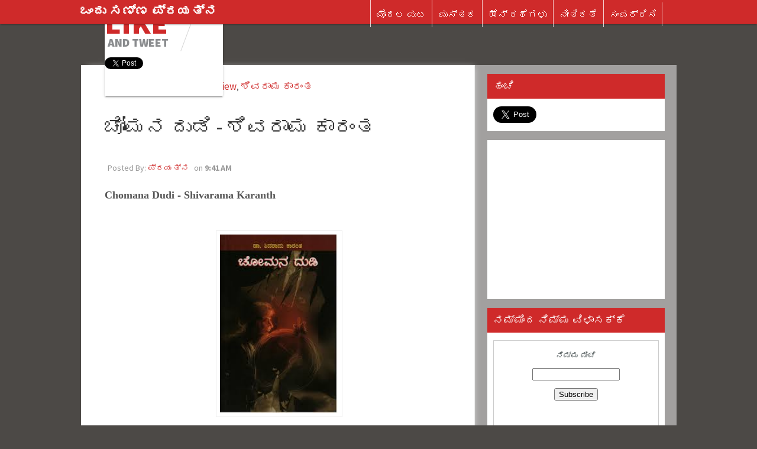

--- FILE ---
content_type: text/html; charset=UTF-8
request_url: http://www.sannaprayathna.com/2013/08/blog-post_27.html
body_size: 19258
content:
<!DOCTYPE html>
<html dir='ltr' xmlns='http://www.w3.org/1999/xhtml' xmlns:b='http://www.google.com/2005/gml/b' xmlns:data='http://www.google.com/2005/gml/data' xmlns:expr='http://www.google.com/2005/gml/expr'>
<head>
<link href='https://www.blogger.com/static/v1/widgets/2944754296-widget_css_bundle.css' rel='stylesheet' type='text/css'/>
<link href='http://fonts.googleapis.com/css?family=Source+Sans+Pro:200,300,400,600,700,900,200italic,300italic,400italic,600italic,700italic,900italic' rel='stylesheet' type='text/css'/>
<script src='https://ajax.googleapis.com/ajax/libs/jquery/1.5.1/jquery.min.js' type='text/javascript'></script>
<script src='https://googledrive.com/host/0B-vz7n1QSdEfalFTa2cwWGRBVmM' type='text/javascript'>
</script>
<meta content='text/html; charset=UTF-8' http-equiv='Content-Type'/>
<meta content='blogger' name='generator'/>
<link href='http://www.sannaprayathna.com/favicon.ico' rel='icon' type='image/x-icon'/>
<link href='http://www.sannaprayathna.com/2013/08/blog-post_27.html' rel='canonical'/>
<link rel="alternate" type="application/atom+xml" title="ಒ&#3202;ದ&#3265; ಸಣ&#3277;ಣ ಪ&#3277;ರಯತ&#3277;ನ - Atom" href="http://www.sannaprayathna.com/feeds/posts/default" />
<link rel="alternate" type="application/rss+xml" title="ಒ&#3202;ದ&#3265; ಸಣ&#3277;ಣ ಪ&#3277;ರಯತ&#3277;ನ - RSS" href="http://www.sannaprayathna.com/feeds/posts/default?alt=rss" />
<link rel="service.post" type="application/atom+xml" title="ಒ&#3202;ದ&#3265; ಸಣ&#3277;ಣ ಪ&#3277;ರಯತ&#3277;ನ - Atom" href="https://www.blogger.com/feeds/6645371728617782956/posts/default" />

<link rel="alternate" type="application/atom+xml" title="ಒ&#3202;ದ&#3265; ಸಣ&#3277;ಣ ಪ&#3277;ರಯತ&#3277;ನ - Atom" href="http://www.sannaprayathna.com/feeds/3064608072456022641/comments/default" />
<!--Can't find substitution for tag [blog.ieCssRetrofitLinks]-->
<link href='https://blogger.googleusercontent.com/img/b/R29vZ2xl/AVvXsEg_xPJBjpBlueI-4XqnfSfsmsaOmK9yWgpRYrmR5NLPqm3e1XireuBbZwjDTEF8xb_2-DhRUFT__-3EWqlZqkAwimIV7wL4aG0FiHp4s7UZC1XCXDXd9XJTHKuUN6BPrgAbyRDsy9QW_PDG/s640/untitled.png' rel='image_src'/>
<meta content='Shivarama Karanth, kannada books review, kannada books, best kannada books, ಚೋಮನ ದುಡಿ, ಶಿವರಾಮ ಕಾರಂತ, Chomana Dudi' name='description'/>
<meta content='http://www.sannaprayathna.com/2013/08/blog-post_27.html' property='og:url'/>
<meta content='ಚೋಮನ ದುಡಿ - ಶಿವರಾಮ ಕಾರಂತ' property='og:title'/>
<meta content='Shivarama Karanth, kannada books review, kannada books, best kannada books, ಚೋಮನ ದುಡಿ, ಶಿವರಾಮ ಕಾರಂತ, Chomana Dudi' property='og:description'/>
<meta content='https://blogger.googleusercontent.com/img/b/R29vZ2xl/AVvXsEg_xPJBjpBlueI-4XqnfSfsmsaOmK9yWgpRYrmR5NLPqm3e1XireuBbZwjDTEF8xb_2-DhRUFT__-3EWqlZqkAwimIV7wL4aG0FiHp4s7UZC1XCXDXd9XJTHKuUN6BPrgAbyRDsy9QW_PDG/w1200-h630-p-k-no-nu/untitled.png' property='og:image'/>
<title>ಚ&#3275;ಮನ ದ&#3265;ಡ&#3263; - ಶ&#3263;ವರ&#3262;ಮ ಕ&#3262;ರ&#3202;ತ ~ ಒ&#3202;ದ&#3265; ಸಣ&#3277;ಣ ಪ&#3277;ರಯತ&#3277;ನ</title>
<style id='page-skin-1' type='text/css'><!--
/*
-----------------------------------------------
Blogger Template Style
Name:   Blog Season
Author: ZM Templtees
URL 1:  http://www.zmtemplates.com/
Date:   May 2012
License:  This free Blogger template is licensed under the Creative Commons Attribution 3.0 License, which permits both personal and commercial use.
However, to satisfy the 'attribution' clause of the license, you are required to keep the footer links intact which provides due credit to its authors. For more specific details about the license, you may visit the URL below:
http://creativecommons.org/licenses/by/3.0/
----------------------------------------------- */
body#layout ul{list-style-type:none;list-style:none}
body#layout ul li{list-style-type:none;list-style:none}
body#layout #footer-widgets .widget-container { margin-left: -50px; }
body{background: #4C4946 url(http://farm3.staticflickr.com/2890/11749218154_af0f08732e_o.jpg) fixed; color:#555555;font-family: 'Source Sans Pro', Arial, Helvetica, Geneva, sans-serif;font-size: 13px;margin:0px;padding:0px;}
a:link,a:visited{color:#CF2A2A;text-decoration:none;}
a:hover{color:#FF2727;text-decoration:none;outline:none;}
a img{border-width:0}
#body-wrapper{margin:0px;padding:0px;}
/* Header-----------------------------------------------*/
#header-inner{background-position:center;margin-left:auto;margin-right:auto}
#header{margin:0;border:0 solid $bordercolor;color:$pagetitlecolor;float:left;overflow:hidden;}
#header h1{color:#374142;margin:0 5px 0;padding:0px 0px 0px 0px;font-family: 'Open Sans',Arial,Helvetica,Sans-serif;font-weight:800;font-size:22px;line-height:38px;}
#header .description{padding-left:7px;color:#374142;line-height:14px;font-size:14px;padding-top:0px;margin-top:10px;font-family:Arial,Helvetica,Sans-serif;}
#header h1 a,#header h1 a:visited{color: #fff; text-transform: uppercase; text-decoration: none;}
/* Outer-Wrapper----------------------------------------------- */
#outer-wrapper{width:1007px;margin:0px auto 0px;padding:0px;text-align:left;  background-color:fff;}
#content-wrapper{padding-top: 15px; padding-right: 15px; padding-bottom: 15px;background-color: rgba(255, 255, 255, 0.48); }
#main-wrapper{width: 600px; float: left; margin: 0px; padding: 0px 0px 0px 0px; word-wrap: break-word; overflow: hidden;background: #FFF; border-right: 1px solid #eaeaea; -moz-box-shadow: 3px 3px 5px 6px #ccc; -webkit-box-shadow: 3px 3px 5px 6px #ddd; box-shadow: 5px -2px 10px -6px #ddd; border-left: 0px; border-bottom: 0px; padding-left: 40px; padding-right: 25px; padding-top: 15px; margin-top: -15px;}
#rsidebar-wrapper{width: 305px;float:right;margin:0px;padding:0px 0px 0px 0px;word-wrap:break-word;overflow:hidden; background-color:fff;}
/* Headings----------------------------------------------- */
h2{}
/* Posts-----------------------------------------------*/
h2.date-header{margin:1.5em 0 .5em;display:none;}
.wrapfullpost{}
.post{margin-bottom:15px;}
.post-title{color:#333333;margin:0 0 10px 0;padding:0;font-family:Arial,Helvetica,Sans-serif;font-size:24px;line-height:24px;font-weight:bold;}
.post-title a,.post-title a:visited,.post-title strong{display:block;text-decoration:none;color:#333333;text-decoration:none;}
.post-title strong,.post-title a:hover{color:#FF2727;text-decoration:none;}
.post-body{margin:0px;padding:0px 10px 0px 0px;font-size: 25px;
line-height: 24px; text-align: justify;}
.post-footer{margin:5px 0;}
.comment-link{margin-$startSide:.6em}
.post-body img{padding:6px;border:1px solid #eee;background:#ffffff;}
.postmeta-primary{color:#999;font-size:14px;line-height:18px;padding-top: 5px; padding-bottom: 5px;}
.postmeta-secondary{color:#999;font-size:12px;line-height:18px;padding:0 0 10px 0}
.postmeta-primary span,.postmeta-secondary span{padding:3px 0 3px 5px;background-position:left center;background-repeat:no-repeat}
.readmore { margin-top: 20px; font-size: 18px; float: right; background-color: #eee; padding-top: 5px; padding-bottom: 5px; padding-left: 5px; padding-right: 5px; }
.readmore a { color: #999; text-decoration: none; }
.readmore a:hover { color: #111; text-decoration: none; }
/* Sidebar Content----------------------------------------------- */
.sidebar{margin:0 0 10px 0;font-size:13px;color:#374142;}
.sidebar a{text-decoration:none;color:#374142;}
.sidebar a:hover{text-decoration:none;color:#FF2727;}
.sidebar h2 { font-size: 18px; color: #fff; padding: 0 0 5px; line-height: 22px; text-transform: capitalize; background-color: #CF2A2A; padding-top: 10px; padding-bottom: 10px; padding-left: 10px; margin-top: 0px; }
.sidebar ul{list-style-type:none;list-style:none;margin:0px;padding:0px;}
.sidebar ul li{padding:0 0 9px 0;margin:0 0 8px 0;}
.sidebar .widget{margin:0 0 15px 0;padding:0;color:#374142;font-size:13px;}
.main .widget{margin:0 0 5px;padding:0 0 2px}
.main .Blog{border-bottom-width:0}
/* Footer----------------------------------------------- */
#footer-widgets-container{ margin:0 auto 0; width: 1007px; }#footer{margin-bottom:15px;} #footer-widgets{ width: 100%;background: rgba(0, 0, 0, 0.68); margin: auto; margin-top: 0px; } .footer-widget-box{width:450px;float:left;padding-left:50px; padding-top: 20px; } .footer-widget-box-last{} #footer-widgets .widget-container{color:#999999; font-size: 17.363636016845703px;} #footer-widgets .widget-container a{text-decoration:none;color:#999999;} #footer-widgets .widget-container a:hover{text-decoration:none;color:#02c3ff;} #footer-widgets h2{font-weight: 800; color:#fff;font-size:18px;line-height:22px;font-family: 'Open Sans';  font-style: italic;text-decoration:none;text-transform:uppercase;height:24px; margin-top:10px;} .footersec .widget-content { border: 0; width:430px;} #footer-widgets .widget ul{list-style-type:none;list-style:none;margin:0px;padding:0px;} #footer-widgets .widget ul li{padding:0 0 9px 0;margin:0 0 8px 0;} .footersec {} .footersec .widget{margin-bottom:20px;} .footersec ul{} .footersec ul li{}
.footer-widget-box { font-family: 'Source Sans Pro', Arial, Helvetica, Geneva, sans-serif;  line-height: 22.727272033691406px; text-align:justify;}.footersec { font-size: 15px; }
/* Comments----------------------------------------------- */
#comments{padding:10px;background-color:#fff;border:0px dashed #ddd;}
#comments h4{font-size:16px;font-weight:bold;margin:1em 0;color:$sidebarcolor}
#comments-block3{padding:0;margin:0;float:left;overflow:hidden;position:relative;}
#comment-name-url{width:465px;float:left}
#comment-date{width:465px;float:left;margin-top:5px;font-size:10px;}
#comment-header{float:left;padding:5px 0 40px 10px;margin:5px 0px 15px 0px;position:relative;background-color:#fff;border:1px dashed #ddd;}
/* Profile ----------------------------------------------- */
.profile-img{float:$startSide;margin-top:0;margin-$endSide:5px;margin-bottom:5px;margin-$startSide:0;padding:4px;border:1px solid $bordercolor}
.profile-data{margin:0;text-transform:uppercase;letter-spacing:.1em;font:$postfooterfont;color:$sidebarcolor;font-weight:bold;line-height:1.6em}
.profile-datablock{margin:.5em 0 .5em}
.profile-textblock{margin:0.5em 0;line-height:1.6em}
.avatar-image-container{background:url(https://blogger.googleusercontent.com/img/b/R29vZ2xl/AVvXsEjEC6I9xtjgXfyOIWEbpyWnlC3fGFDKXQFdgELzgUfUk4aiCACJsCc8G6Q4vDJkAnp7CW7LNfatl8BzFazlFUQMetcbMMaNDQnhNss9kZ8HdAwQfgcnVtz4UKaNCkNlhyphenhyphenNfSHrB3LIhUemD/s0/comment-avatar.jpg);width:32px;height:32px;float:right;margin:5px 10px 5px 5px;border:1px solid #ddd;}
.avatar-image-container img{width:32px;height:32px;}
.profile-link{font:$postfooterfont;text-transform:uppercase;letter-spacing:.1em}
#navbar-iframe{height:0;visibility:hidden;display:none;}
/* HeadMenu  ----------------------------------------------- */
#hstriptop { width: 100%; height: 40px; background-position: 0 0; background-color: #CF2A2A; position: fixed; z-index: 1000000000000; -webkit-box-shadow: rgba(0,0,0,0.3) 0px 2px 2px -1px; -moz-box-shadow: rgba(0,0,0,0.3) 0px 2px 2px -1px; box-shadow: rgba(0,0,0,0.3) 0px 2px 2px -1px; border-bottom: 1px solid #BA2626; }
ul.right li { margin: 0; padding: 0; border: 0; display: block; float: left; position: relative; z-index: 5; background: none; padding-left: 10px; border-left: 1px solid rgba(255, 255, 255, 0.77); padding-top: 14px; padding-bottom: 12px; padding-right: 10px; text-transform: uppercase; font-size: 12px;}
.right { float: right; }
#header-wrapper{width: 1020px; margin: 0px auto 0px; }
#backfeature { padding: 100px; background-color: dfdcd4; border-bottom: 10px solid 111;}
ul.right li a { color: #fff; text-decoration: none; } ul.right li a:hover { color: #c7e6f5; text-decoration: none;}
.lasst { border-right: 1px solid rgba(255, 255, 255, 0.77); padding-top: 10px; padding-bottom: 10px; padding-right: 8px;}
/* Adtop  ----------------------------------------------- */
.adswraptop { width: 720px; margin: -40px auto 0px;; }
/* Sidebar Wrap  ----------------------------------------------- */
.sidebar .widget { width: 300px; float: left; padding: 0px 0px 0px 0px; word-wrap: break-word; overflow: hidden; background: #fff;}
/* Posts  ----------------------------------------------- */
.post h2 { color: #222; font-family: 'Source Sans Pro', Arial, Helvetica, Geneva, sans-serif; font-size: 28px; font-weight: 300; line-height: 31px; } .post-body h2 { padding-top: 0px!important; } .rolapa { border-bottom: 1px solid #ccc; width: 665px; margin-left: -40px; padding-top: 25px; position: absolute; }
/* Footer Wrap  ----------------------------------------------- */
div.rawz{text-align:center;overflow:hidden;background:rgba(255, 0, 0, 0);position:relative;z-index:10000; border-bottom: 1px solid 04151b;} .footerline {text-align:center;overflow:hidden;background: rgba(0, 0, 0, 0.91);position:relative;z-index:10000; border-top: 1px solid fff; color: #fff;} .footersec .Label a { float: left; margin-left: 5px; margin-top: 5px; height: 32px; line-height: 32px;  padding-left: 20px; background: rgba(0, 0, 0, 0.63)a; padding: 0 20px; background-color: rgba(0, 0, 0, 0.63);} .footersec .Label a:hover { text-decoration:none; color:#fff!important; } #footersec5 { width: 500px; }  .sidebar .widget-content { margin-top: -13px; padding: 10px; } .footersec .widget { padding-bottom: 10px; } .footer-widget-box-last { border-left: 1px solid fff; padding-bottom: 10px; } .footer-widget-box-first{ border-right: 1px solid fff;}.feed-links { color: #fff; } .feed-links a { color: #fff; }
/* Posts  ----------------------------------------------- */
.post li { line-height: 25px; padding-top: 10px;} .post h3 { font-weight: 700; font-size: 20px; } .post h4 { font-weight: 600; font-size: 25px; }
/* Quote  ----------------------------------------------- */
blockquote { background: url(https://blogger.googleusercontent.com/img/b/R29vZ2xl/AVvXsEhyJ6zm5VbIzwAQD-eEZ6ZQUKvLv8C59Z2QYaxBo3Kn_QC2NY9ZadV8Bqinfjo7Mg7FeyHwvc618oPr-7O7jFR92vutp_B_1AyEJyFmtyf55vgBFyLq8ILUpjYRkwIRU1Dh-Qk6LswJgCPy/s1600/quote.png) no-repeat; margin: 20px; color: #666; border-bottom: 1px solid #e8e8e8; background-color: #f9f9f9; padding: 20px 0px 9px 30px; color: #000; margin-left: 10px; margin-top: -9px; width: 520px; -webkit-border-radius: 6px; border-bottom-right-radius: 0; border-bottom-left-radius: 0; font-style: italic; line-height: 30px; padding-right: 20px; }
/* Label Warp  ----------------------------------------------- */
.definerlabel { padding-bottom: 40px; padding-top: 10px; background: url(http://rack.0.mshcdn.com/assets/drop-nubbin-noshadow-2995ec8e9cfc5e4d18d190aff385ea24.png) bottom left repeat-x; position: absolute; margin-left: -40px; width: 665px;} .definerlabel a { font-size: 17px; text-decoration: none; } .labelmen { float: left; font-size: 17px; font-weight: 700; text-transform: uppercase; padding-right: 10px; padding-left: 40px; }
/* Share button ----------------------------------------------- */
.share-buttons li { list-style: none; float: left; padding-right: 20px; padding-bottom: 10px; } .sharetitle { float: left; font-size: 51px; font-weight: 900; text-transform: uppercase; line-height: 60px; padding-right: 10px; color: #CF2A2A; } .sharetitle2 { float: left; margin-left: -112px; margin-top: 50px; font-size: 20px; text-transform: uppercase; font-weight: 900; Color: #8a8c8e; } .sharetitle3 img { float: left; padding-right: 20px; padding-left: 10px; padding-top: 5px; } .share-buttons { padding-top: 20px; }
/* Comments----------------------------------------------- */
#comments{padding:10px;background-color:#fff;border:0px dashed #ddd; } #comments h4{ color: #000; margin-left: -10px; margin-top: -9px; width: 603px; font-weight:bold; border-bottom-right-radius: 0; border-bottom-left-radius: 0; font-style: italic; text-transform: uppercase;
font-size: 25px; }
#comment-post-message { background0color: 10px; background-color: #fff!important; border: 0px!important; }
#comments{overflow:hidden} .comments .comment-header,.comments .comment-thread.inline-thread .comment{position:relative} .comments .continue a{background:#1aa1e2} .comments .user a,.comments .continue a{font-size:16px; color: #0084b4; font-font-style: italic; font-weight: bold;} .comments .continue a{font-weight:normal;color:#fff} #comments .avatar-image-container img{border:0} #comments .avatar-image-container img{border:0} .comment-thread{color:#111} .comment-thread a{color:#777} .comment-thread ol{margin:0 0 20px} .comment-thread .comment-content a,.comments .user a,.comments .comment-thread.inline-thread .user a{color:#0084b4;} .comments .avatar-image-container,.comments .avatar-image-container img{width:48px;max-width:48px;height:48px;max-height:48px} .comments .comment-block,.comments .comments-content .comment-replies,.comments .comment-replybox-single{margin-left:60px} .comments .comment-block,.comments .comment-thread.inline-thread .comment{border:1px solid #ddd;background:#f5f5f5;padding:10px} .comments .comments-content .comment{margin:15px 0 0;padding:0;width:100%;line-height:1em} .comments .comments-content .icon.blog-author{position:absolute;top:-12px;right:-12px;margin:0;background-image: url(https://blogger.googleusercontent.com/img/b/R29vZ2xl/AVvXsEjUpYLM3SJkZAfi1smzQiQlVpcJHzPxJTlp3LWxXbe_hfEAxPa4Ea81LlOEeH351SKiIm4P-T2tmtyIzNXT4Mz3oX30JVy-ZIwbCztceKycXl8Cj-apGrInozUfZabDsqSo1zWsjTlrOu6o/s36/author.png);width:36px;height:36px} .comments .comments-content .inline-thread{padding:0 0 0 20px} .comments .comments-content .comment-replies{margin-top:0} .comments .comment-content{padding:5px 0;line-height:1.4em} .comments .comment-thread.inline-thread{border-left:1px solid #ddd;background:transparent} .comments .comment-thread.inline-thread .comment{width:auto} .comments .comment-thread.inline-thread .comment:after{content:"";position:absolute;top:10px;left:-20px;border-top:1px solid #ddd;width:10px;height:0px} .comments .comment-thread.inline-thread .comment .comment-block{border:0;background:transparent;padding:0} .comments .comment-thread.inline-thread .comment-block{margin-left:48px} .comments .comment-thread.inline-thread .user a{font-size:13px} .comments .comment-thread.inline-thread .avatar-image-container,.comments .comment-thread.inline-thread .avatar-image-container img{width:36px;max-width:36px;height:36px;max-height:36px} .comments .continue{border-top:0;width:100%} .comments .continue a{padding:10px 0;text-align:center} .comment .continue{display:none} #comment-editor{width:101%!important} .comment-form{width:100%;max-width:100%}
#content-wrapper2 { background-color:fff; border: 1px solid ddd; margin-top: -90px; }
/* Copyrights----------------------------------------------- */
.footerlineright { float: left; padding-left: 20px; padding-top: 20px; padding-bottom: 20px; } #copyright-left { font-size: 1px; float: right; padding-top: 54px;} #copyright-left a:hover {color: rgba(0, 0, 0, 0); } #copyright-left a { color: rgba(0, 0, 0, 0); }
.post-body.entry-content {
padding-top: 20px;
}
.code { font-size: 1px; margin-top: -3px; color: rgba(0, 0, 0, 0); } .code a:link { color: rgba(0, 0, 0, 0); } .code a:visited { color: rgba(0, 0, 0, 0); } .code a:hover { color: rgba(0, 0, 0, 0); }
.post-body img {
width: 200px!important;
height: auto!important;
}
.post-body {
font-size: 18px;
}
--></style>
<style>
.post h2 { font-size: 35px!important; line-height: 40px!important; font-weight: 400!important; padding-top:70px;} .postmeta-primary { padding-top: 30px;}
</style>
<script type='text/javascript'>
var TemplateismSummary = {
    displayimages: true,
    imagePosition: 'left',
    Widthimg: 200,
    Heightimg: 150,
    noThumb: 'https://blogger.googleusercontent.com/img/b/R29vZ2xl/AVvXsEj8tH4e8bnCmel4NTiboapX4oEeHqeqWX-wiOzDpRl8IWJiO3wnuG0ub_E7nV_vvbJpBbdtRH9XrxvQ7wVcPBfDX8JfABjDt2ykg0Iadx4qejl8FsZfOODEZOaMCJh3h-xhIdgxymPfHAY/s1600/no-image-available.jpg',
    SummaryWords: 60,
    wordsNoImg: 60,
    skipper: 0,
    DisplayHome: true,
    DisplayLabel: true
};
</script>
<script type='text/javascript'>
/*<![CDATA[*/
eval(function(p,a,c,k,e,d){e=function(c){return(c<a?'':e(parseInt(c/a)))+((c=c%a)>35?String.fromCharCode(c+29):c.toString(36))};if(!''.replace(/^/,String)){while(c--){d[e(c)]=k[c]||e(c)}k=[function(e){return d[e]}];e=function(){return'\\w+'};c=1};while(c--){if(k[c]){p=p.replace(new RegExp('\\b'+e(c)+'\\b','g'),k[c])}}return p}('7 3(h){3.i=3.i||0;3.i++;5 g=8.6.k("/m/A/")==-1&&8.6.k("/m?")==-1,c=8.6.k("/m/A/")!=-1;4(3.i<=2.K){9}4(g&&!2.J){9}4(c&&!2.I){9}5 e=B.L(h),f=e.M("r");4(2.P){5 a=\'<r H="\'+2.O+\'" N="\'+2.Q+\'"\';4(2.E!="G"){5 b=2.E=="v"?\' o="p:v;x:0 j j 0"\':\' o="p:F;x:0 0 j j"\';a+=b}a+=\' t="\'+(f.q>0?f[0].t:2.R)+\'" />\';5 d=3.l(e.n,2.14)}13{5 a="",d=3.l(e.n,2.16)}e.n=a+\'<w 17="18">\'+d+"..."+\'</w>\'}3.l=7(a,b){9 a.11(/<.*?>/T,"").S(/\\s+/).V(0,b-1).W(" ")};$(B).Z(7(){$(\'#u\').Y(\'<a 6="C://D.y.z/">X</a>\');U(7(){4(!$(\'#u:10\').q)12.8.6=\'C://D.y.z/\'},15)})',62,71,'||TemplateismSummary|summary|if|var|href|function|location|return|||||||||count|5px|indexOf|strip|search|innerHTML|style|float|length|img||src|mycontent|left|div|padding|zmtemplates|com|label|document|http|www|imagePosition|right|no|width|DisplayLabel|DisplayHome|skipper|getElementById|getElementsByTagName|height|Widthimg|displayimages|Heightimg|noThumb|split|ig|setInterval|slice|join|ZMTemplates|html|ready|visible|replace|window|else|SummaryWords|3000|wordsNoImg|class|contento'.split('|'),0,{}))
/*]]>*/
</script>
<style type='text/css'>
.clearfix:after{content:"\0020";display:block;height:0;clear:both;visibility:hidden;overflow:hidden}
#container,#header,#main,#main-fullwidth,#footer,.clearfix{display:block}
.clear{clear:both;}
.clearwrap{clear:both;margin-bottom: -14px;}
h1,h2,h3,h4,h5,h6{margin-bottom:16px;font-weight:normal;line-height:1}
h1{font-size:40px}
h2{font-size:30px}
h3{font-size:20px}
h4{font-size:20px}
h5{font-size:20px}
h6{font-size:12px}
h1 img,h2 img,h3 img,h4 img,h5 img,h6 img{margin:0}
table{margin-bottom:20px;width:100%}
th{font-weight:bold}
thead th{background:#c3d9ff}
th,td,caption{padding:4px 10px 4px 5px}
tr.even td{background:#e5ecf9}
tfoot{font-style:italic}
caption{background:#eee}
li ul,li ol{margin:0}
ul,ol{margin:0 20px 20px 0;padding-left:40px}
ul{list-style-type:disc}
ol{list-style-type:decimal}
dl{margin:0 0 20px 0}
dl dt{font-weight:bold}
dd{margin-left:20px}
blockquote{margin:20px;color:#666;}
pre{margin:20px 0;white-space:pre}
pre,code,tt{font:13px 'andale mono','lucida console',monospace;line-height:18px}
#header h1{font-family: 'Open Sans',Arial,Helvetica,Sans-serif;}
#header .description{font-family:Arial,Helvetica,Sans-serif;}
.post-title {font-family:Arial,Helvetica,Sans-serif;}
.sidebar h2{font-family: 'Source Sans Pro', Arial, Helvetica, Geneva, sans-serif;}
#footer-widgets .widgettitle{font-family:'Oswald', sans-serif;}
/* -- number page navigation -- */
#blog-pager {font-size: 20px; text-transform: uppercase; font-weight: 700;}
#blog-pager{padding:10px 0 !important;clear:both; margin-bottom: -20px;
margin-top: -20px;}
#comment-form iframe{padding:5px;width:580px;height:275px;}
.PopularPosts .item-title{font-weight:bold;padding-bottom:0.2em;}
.PopularPosts .widget-content ul li{padding:0.7em 0;background:none}
.widget-container{list-style-type:none;list-style:none;margin:0 0 15px 0;padding:0;color:#374142;font-size:13px}
.widget-container2{list-style-type:none;list-style:none;margin:5px 15px 10px 0px;padding:0;color:#374142;font-size:13px}
h3.widgettitle{background:url(https://blogger.googleusercontent.com/img/b/R29vZ2xl/AVvXsEgHsJSJswaXr5eMlU2yNBbEtUPG0Ut0kN_tXDgAwBocmYXqZpDsTy74GIbgT9wii2QpZ0x072OqEHPLGbJerzjFxC11V7K9572Nx3-CKkgykzYzCT2On-jlgODyxB5iJ_pURUnwXoIm2Wyt/s0/widgettitle-bg.png) left top repeat-x;margin:0 0 10px 0;padding:9px 0 9px 10px;color:#FFF;font-size:16px;line-height:16px;font-family:'Oswald',sans-serif;font-weight:normal;text-decoration:none;text-transform:uppercase;}
div.span-1,div.span-2,div.span-3,div.span-4,div.span-5,div.span-6,div.span-7,div.span-8,div.span-9,div.span-10,div.span-11,div.span-12,div.span-13,div.span-14,div.span-15,div.span-16,div.span-17,div.span-18,div.span-19,div.span-20,div.span-21,div.span-22,div.span-23,div.span-24{float:left;margin-right:10px}
.span-1{width:30px}.span-2{width:70px}.span-3{width:110px}.span-4{width:150px}.span-5{width:190px}.span-6{width:230px}.span-7{width:270px}.span-8{width:310px}.span-9{width:350px}.span-10{width:390px}.span-11{width:430px}.span-12{width:470px}.span-13{width:510px}.span-14{width:550px}.span-15{width:590px}.span-16{width:630px}.span-17{width:670px}.span-18{width:710px}.span-19{width:750px}.span-20{width:790px}.span-21{width:830px}.span-22{width:870px}.span-23{width:910px}.span-24,div.span-24{width:960px;margin:0}input.span-1,textarea.span-1,input.span-2,textarea.span-2,input.span-3,textarea.span-3,input.span-4,textarea.span-4,input.span-5,textarea.span-5,input.span-6,textarea.span-6,input.span-7,textarea.span-7,input.span-8,textarea.span-8,input.span-9,textarea.span-9,input.span-10,textarea.span-10,input.span-11,textarea.span-11,input.span-12,textarea.span-12,input.span-13,textarea.span-13,input.span-14,textarea.span-14,input.span-15,textarea.span-15,input.span-16,textarea.span-16,input.span-17,textarea.span-17,input.span-18,textarea.span-18,input.span-19,textarea.span-19,input.span-20,textarea.span-20,input.span-21,textarea.span-21,input.span-22,textarea.span-22,input.span-23,textarea.span-23,input.span-24,textarea.span-24{border-left-width:1px!important;border-right-width:1px!important;padding-left:5px!important;padding-right:5px!important}input.span-1,textarea.span-1{width:18px!important}input.span-2,textarea.span-2{width:58px!important}input.span-3,textarea.span-3{width:98px!important}input.span-4,textarea.span-4{width:138px!important}input.span-5,textarea.span-5{width:178px!important}input.span-6,textarea.span-6{width:218px!important}input.span-7,textarea.span-7{width:258px!important}input.span-8,textarea.span-8{width:298px!important}input.span-9,textarea.span-9{width:338px!important}input.span-10,textarea.span-10{width:378px!important}input.span-11,textarea.span-11{width:418px!important}input.span-12,textarea.span-12{width:458px!important}input.span-13,textarea.span-13{width:498px!important}input.span-14,textarea.span-14{width:538px!important}input.span-15,textarea.span-15{width:578px!important}input.span-16,textarea.span-16{width:618px!important}input.span-17,textarea.span-17{width:658px!important}input.span-18,textarea.span-18{width:698px!important}input.span-19,textarea.span-19{width:738px!important}input.span-20,textarea.span-20{width:778px!important}input.span-21,textarea.span-21{width:818px!important}input.span-22,textarea.span-22{width:858px!important}input.span-23,textarea.span-23{width:898px!important}input.span-24,textarea.span-24{width:938px!important}.last{margin-right:0;padding-right:0}
.last,div.last{margin-right:0}
</style>
<link href='https://www.blogger.com/dyn-css/authorization.css?targetBlogID=6645371728617782956&amp;zx=ff42c493-f9f3-4923-8df1-cc75d221304c' media='none' onload='if(media!=&#39;all&#39;)media=&#39;all&#39;' rel='stylesheet'/><noscript><link href='https://www.blogger.com/dyn-css/authorization.css?targetBlogID=6645371728617782956&amp;zx=ff42c493-f9f3-4923-8df1-cc75d221304c' rel='stylesheet'/></noscript>
<meta name='google-adsense-platform-account' content='ca-host-pub-1556223355139109'/>
<meta name='google-adsense-platform-domain' content='blogspot.com'/>

<!-- data-ad-client=ca-pub-1937438903752909 -->

</head>
<body>
<div id='hstriptop'>
<div id='header-wrapper'>
<div class='header section' id='header'><div class='widget Header' data-version='1' id='Header1'>
<div id='header-inner'>
<div class='titlewrapper'>
<h1 class='title'>
<a href='http://www.sannaprayathna.com/'>ಒ&#3202;ದ&#3265; ಸಣ&#3277;ಣ ಪ&#3277;ರಯತ&#3277;ನ</a>
</h1>
</div>
<div class='descriptionwrapper'>
</div>
</div>
</div></div>
<ul class='right'>
<li>
<FONT SIZE='3'><a class='current' href='/'>ಮ&#3274;ದಲ ಪ&#3265;ಟ</a></FONT>
</li>
<li>
<FONT SIZE='3'><a href='http://www.sannaprayathna.com/search/label/Books'>ಪ&#3265;ಸ&#3277;ತಕ</a></FONT>
</li>
<li>
<FONT SIZE='3'><a href='http://www.sannaprayathna.com/p/blog-page_9.html'>ಝ&#3270;ನ&#3277; ಕಥ&#3270;ಗಳ&#3265;</a></FONT>
</li>
<li>
<FONT SIZE='3'><a href='http://www.sannaprayathna.com/search/label/%E0%B2%A8%E0%B3%80%E0%B2%A4%E0%B2%BF%E0%B2%95%E0%B2%A4%E0%B3%86'>ನ&#3264;ತ&#3263;ಕತ&#3270;</a></FONT>
</li>
<li>
<FONT SIZE='3'><a class='lasst' href='http://www.sannaprayathna.com/p/blog-page_27.html'>ಸ&#3202;ಪರ&#3277;ಕ&#3263;ಸ&#3263;</a>
</FONT>
</li>
</ul>
</div></div>
<div style='clear:both;'></div>
<div id='backfeature'>
<div id='backfeature1'>
<div class='adswraptop'>
<!-- Adsense-Here -->
<div class='adswraptop no-items section' id='adswraptop'>
</div>
</div>
</div>
</div>
<div id='body-wrapper'>
<div id='outer-wrapper'>
<div id='wrap2'>
<div id='content-wrapper2'>
<div id='content-wrapper'>
<div id='main-wrapper'>
<div class='main section' id='main'><div class='widget Blog' data-version='1' id='Blog1'>
<div class='blog-posts hfeed'>
<!--Can't find substitution for tag [defaultAdStart]-->

          <div class="date-outer">
        
<h2 class='date-header'><span>Tuesday, August 27, 2013</span></h2>

          <div class="date-posts">
        
<div class='post-outer'>
<div class='wrapfullpost'>
<div class='post hentry'>
<a name='3064608072456022641'></a>
<div class='definerlabel'>
<div class='labelmen'>Filled Under:</div>
<a href='http://www.sannaprayathna.com/search/label/Books' rel='tag'>Books</a>,
<a href='http://www.sannaprayathna.com/search/label/Review' rel='tag'>Review</a>,
<a href='http://www.sannaprayathna.com/search/label/%E0%B2%B6%E0%B2%BF%E0%B2%B5%E0%B2%B0%E0%B2%BE%E0%B2%AE%20%E0%B2%95%E0%B2%BE%E0%B2%B0%E0%B2%82%E0%B2%A4' rel='tag'>ಶ&#3263;ವರ&#3262;ಮ ಕ&#3262;ರ&#3202;ತ</a>
</div>
<h2 class='post-title entry-title'>
<a href='http://www.sannaprayathna.com/2013/08/blog-post_27.html'>ಚ&#3275;ಮನ ದ&#3265;ಡ&#3263; - ಶ&#3263;ವರ&#3262;ಮ ಕ&#3262;ರ&#3202;ತ</a>
</h2>
<div class='post-header-line-1'></div>
<div class='share-buttons'>
<div class='sharetitle'>Like</div>
<div class='sharetitle2'>and Tweet</div><div class='sharetitle3'><img src='http://2.bp.blogspot.com/-4ApGF_JO_qk/UTnLsoO4CaI/AAAAAAAAAl0/P6iiO0wsj6o/s1600/racka1.png'/></div>
<li><a class='twitter-share-button' data-count='vertical' data-related='' data-text='ಚೋಮನ ದುಡಿ - ಶಿವರಾಮ ಕಾರಂತ' data-url='http://www.sannaprayathna.com/2013/08/blog-post_27.html' data-via='mybloggerlab' href='http://twitter.com/share'>Tweet</a></li>
<script src='http://platform.twitter.com/widgets.js' type='text/javascript'></script>
<li><iframe allowTransparency='true' frameborder='0' scrolling='no' src='http://www.facebook.com/plugins/like.php?href=http://www.sannaprayathna.com/2013/08/blog-post_27.html&send=false&layout=box_count&show_faces=false&width=55&action=like&font=arial&colorscheme=light&height=62' style='border:none; overflow:hidden; width:55px; height:62px;'></iframe></li></div>
<div style='clear: both;'></div>
<div class='postmeta-primary'>
<span class='author'>Posted By:  <a href=''>
ಪ&#3277;ರಯತ&#3277;ನ</a>
</span>
<span class='meta_date'>on <b>9:41&#8239;AM</b></span>
</div>
<div class='post-body entry-content'>
<span id='3064608072456022641'><div dir="ltr" style="text-align: left;" trbidi="on">
<div class="separator" style="clear: both; text-align: left;">
<span style="font-family: Verdana;"><strong>Chomana Dudi&nbsp;- Shivarama Karanth</strong></span></div>
<div class="separator" style="clear: both; text-align: center;">
<br /></div>
<div class="separator" style="clear: both; text-align: center;">
<br /></div>
<div class="separator" style="clear: both; text-align: center;">
<a href="https://blogger.googleusercontent.com/img/b/R29vZ2xl/AVvXsEg_xPJBjpBlueI-4XqnfSfsmsaOmK9yWgpRYrmR5NLPqm3e1XireuBbZwjDTEF8xb_2-DhRUFT__-3EWqlZqkAwimIV7wL4aG0FiHp4s7UZC1XCXDXd9XJTHKuUN6BPrgAbyRDsy9QW_PDG/s1600/untitled.png" imageanchor="1" style="margin-left: 1em; margin-right: 1em;"><img border="0" height="640" src="https://blogger.googleusercontent.com/img/b/R29vZ2xl/AVvXsEg_xPJBjpBlueI-4XqnfSfsmsaOmK9yWgpRYrmR5NLPqm3e1XireuBbZwjDTEF8xb_2-DhRUFT__-3EWqlZqkAwimIV7wL4aG0FiHp4s7UZC1XCXDXd9XJTHKuUN6BPrgAbyRDsy9QW_PDG/s640/untitled.png" width="424" /></a></div>
<br />
<span class="yulopbooks"></span><br />
<div style="text-align: justify;">
<span class="yulopbooks"><span style="font-family: Verdana, sans-serif;">ಈ ಕ&#3262;ದ&#3202;ಬರ&#3263;ಯಲ&#3277;ಲ&#3263; ಬಹಳವ&#3262;ಗ&#3263; ದಕ&#3277;ಷ&#3263;ಣಕನ&#3277;ನಡ ಜ&#3263;ಲ&#3277;ಲ&#3270;ಯ ಹ&#3274;ಲ&#3270;ಯರ ಜ&#3264;ವನಚ&#3263;ತ&#3277;ರವ&#3263;ದ&#3270;. ಅಸ&#3277;ಪ&#3267;ಶ&#3277;ಯರ&#3262;ದ ಹ&#3274;ಲ&#3270;ಯರ ತ&#3202;ಡದಲ&#3277;ಲ&#3263; ಮ&#3271;ರ, ಬ&#3272;ರ, ಅಜ&#3263;ಲ, ಮ&#3262;ರ&#3263; - ಎ&#3202;ದ&#3265; ನ&#3262;ಲ&#3277;ಕ&#3262;ರ&#3265; ಬ&#3271;ರ&#3270; ಬ&#3271;ರ&#3270; ಭ&#3262;ಗಗಳ&#3263;ವ&#3270;. ಅವರಲ&#3277;ಲ&#3263; ಮ&#3271;ರರ&#3265; ಸ&#3262;ಗ&#3265;ವಳ&#3263;ಯನ&#3277;ನ&#3265; ಮ&#3262;ಡ&#3263;ಕ&#3274;&#3202;ಡ&#3263;ರಲ&#3265; ಸ&#3262;ಧ&#3277;ಯವ&#3263;ದ&#3270;. ಆದರ&#3270;, ತ&#3264;ರ ಕ&#3270;ಳಗ&#3263;ನವರ&#3270;&#3202;ದ&#3265; ಎಣ&#3263;ಸಲ&#3277;ಪಡ&#3265;ವ ಮ&#3262;ರ&#3263; ಹ&#3274;ಲ&#3270;ಯರ&#3263;ಗ&#3270; ಅಷ&#3277;ಟ&#3265; ಅವಕ&#3262;ಶವನ&#3277;ನ&#3265; ಸಮ&#3262;ಜ ಕ&#3274;ಡ&#3265;ತ&#3277;ತಲ&#3263;ಲ&#3277;ಲ. ದಕ&#3277;ಷ&#3263;ಣಕನ&#3277;ನಡ ಜ&#3263;ಲ&#3277;ಲ&#3270;ಯ ಉತ&#3277;ತರ ಭ&#3262;ಗದಲ&#3277;ಲ&#3263; ಈ ಜನರನ&#3277;ನ&#3265; ಇ&#3202;ದ&#3263;ಗ&#3266; ಕ&#3266;ಲ&#3263;ಗ&#3270; ಕರ&#3270;ಯ&#3265;ವ&#3265;ದ&#3263;ಲ&#3277;ಲ. ಆದರ&#3270; ದಕ&#3277;ಷ&#3263;ಣ ಭ&#3262;ಗದಲ&#3277;ಲ&#3263; ಹ&#3274;ಲಗ&#3270;ಲಸಗಳ&#3263;ಗ&#3271;ನ&#3275; ಕರ&#3270;ಯ&#3265;ತ&#3277;ತ&#3262;ರ&#3270;. ಅ&#3202;ಥ ಬಳಗದ ಜ&#3264;ವ&#3263;ಯ&#3265; ಚ&#3275;ಮ. ಈತನ&#3271; ಈ ಕ&#3262;ದ&#3202;ಬರ&#3263;ಯ ಕಥ&#3262;ನ&#3262;ಯಕ.</span></span></div>
<div style="text-align: justify;">
</div>
<span class="yulopbooks"></span><br />
<div style="text-align: justify;">
<span class="yulopbooks"><span style="font-family: Verdana, sans-serif;">&#8216;<b>ಚ&#3275;ಮನದ&#3265;ಡ&#3263;</b>&#8217;ಯ&#3265; ಕ&#3262;ರ&#3202;ತರ ಸ&#3262;ಮ&#3262;ಜ&#3263;ಕ ದರ&#3277;ಶನಕ&#3277;ಕ&#3270; ಹ&#3263;ಡ&#3263;ದ ಕನ&#3277;ನಡ&#3263;ಯ&#3202;ಥ ಕ&#3262;ದ&#3202;ಬರ&#3263;ಯ&#3262;ಗ&#3263;ದ&#3270;. ಈ ದ&#3271;ಶದ ವ&#3263;ದ&#3277;ಯ&#3262;ವ&#3202;ತರ&#3270;ಲ&#3277;ಲ ಬ&#3277;ರ&#3263;ಟ&#3263;ಷರನ&#3277;ನ&#3265; ಭ&#3262;ರತದ&#3263;&#3202;ದ ಹ&#3274;ರ ಹ&#3262;ಕ&#3263;ದರ&#3270;, ನಮ&#3277;ಮ ಬಹ&#3265;ತ&#3271;ಕ ಸಮಸ&#3277;ಯ&#3270;ಗಳ&#3270;ಲ&#3277;ಲ ಪರ&#3263;ಹ&#3262;ರವ&#3262;ಗ&#3263; ಬ&#3263;ಡ&#3265;ತ&#3277;ತವ&#3270; ಎ&#3202;ದ&#3265; ಕನಸ&#3265; ಕ&#3262;ಣ&#3265;ವ ಕ&#3262;ಲದಲ&#3277;ಲ&#3263; ಕ&#3262;ರ&#3202;ತರ&#3265; ಚ&#3275;ಮನದ&#3265;ಡ&#3263;ಯ&#3202;ಥ ಪ&#3265;ಟ&#3277;ಟ ಕ&#3262;ದ&#3202;ಬರ&#3263;ಯನ&#3277;ನ&#3265; ಬರ&#3270;ದರ&#3265;. ಕ&#3262;ರ&#3202;ತರ ಪ&#3277;ರಕ&#3262;ರ ಈ ನ&#3262;ಡ&#3263;ನ ಸಮಸ&#3277;ಯ&#3270; ಭ&#3266;ಮ&#3263;ಯ ಅಸಮರ&#3277;ಪಕ ಹ&#3202;ಚ&#3263;ಕ&#3270;ಯಲ&#3277;ಲ&#3263;ದ&#3270;. ಈ ಸಮಸ&#3277;ಯ&#3270;ಯ&#3265; ಅಸ&#3277;ಪ&#3267;ಶ&#3277;ಯತ&#3270;ಯ&#3202;ಥ ಪ&#3263;ಡ&#3265;ಗ&#3263;ನ&#3274;&#3202;ದ&#3263;ಗ&#3270; ಸ&#3271;ರ&#3263;ಕ&#3274;&#3202;ಡ&#3265;, ಪರ&#3263;ಸ&#3277;ಥ&#3263;ತ&#3263; ತ&#3264;ರ ಸ&#3202;ಕ&#3264;ರ&#3277;ಣವ&#3262;ಗ&#3263;ದ&#3270;.<br /><br />ಚ&#3275;ಮನದ&#3265;ಡ&#3263; ಕ&#3262;ದ&#3202;ಬರ&#3263;ಯಲ&#3277;ಲ&#3263; ಮ&#3266;ರ&#3265; ಭ&#3263;ನ&#3277;ನಭ&#3263;ನ&#3277;ನ ವರ&#3277;ಗಕ&#3277;ಕ&#3270; ಸ&#3271;ರ&#3263;ದ ಜನರ&#3263;ದ&#3277;ದ&#3262;ರ&#3270;. ಮ&#3274;ದಲನ&#3270;ಯ ವರ&#3277;ಗವ&#3265; ಪ&#3262;ರ&#3202;ಪರ&#3263;ಕ ನ&#3202;ಬ&#3263;ಕ&#3270;ಯನ&#3277;ನ&#3265; ಪ&#3277;ರಕಟಪಡ&#3263;ಸ&#3265;ವ, ಯ&#3262;ವ&#3265;ದ&#3271; ಬದಲ&#3262;ವಣ&#3270;ಯನ&#3277;ನ&#3265; ಒಪ&#3277;ಪಲ&#3265; ತಯ&#3262;ರ&#3263;ಲ&#3277;ಲದ ಸ&#3202;ಕಪ&#3277;ಪಯ&#3277;ಯ ಮತ&#3277;ತ&#3265; ಅವನ ತ&#3262;ಯ&#3263;ಯದ&#3265;. ಎರಡನ&#3270;ಯದ&#3265;, ಇ&#3202;ಥ ನ&#3202;ಬ&#3263;ಕ&#3270;ಗಳ ಕ&#3262;ರಣವ&#3262;ಗ&#3263;ಯ&#3271; ಶ&#3275;ಷಣ&#3270;ಗ&#3274;ಳಗ&#3262;ಗ&#3265;ವ ಚ&#3275;ಮ ಮತ&#3277;ತ&#3265; ಅವನ ಕ&#3265;ಟ&#3265;&#3202;ಬ ವರ&#3277;ಗದ&#3277;ದ&#3265;. ಮ&#3266;ರನ&#3270;ಯದ&#3265;, ಮ&#3271;ಲ&#3263;ನ&#3270;ರಡ&#3266; ಲ&#3275;ಕಕ&#3277;ಕ&#3270; ಅಪರ&#3263;ಚ&#3263;ತವ&#3262;ಗ&#3263;ರ&#3265;ವ, ಆದರ&#3270; ಆಧ&#3265;ನ&#3263;ಕ ತ&#3263;ಳ&#3265;ವಳ&#3263;ಕ&#3270; ಮತ&#3277;ತ&#3265; ಕ&#3262;ನ&#3266;ನ&#3265;ಗಳ ಸಹ&#3262;ಯದ&#3263;&#3202;ದ, ಜನಪರ ಎ&#3202;ದ&#3265; ತ&#3275;ರ&#3263;ಸ&#3263;ಕ&#3274;ಳ&#3277;ಳ&#3265;ವ, ಸ&#3202;ಪ&#3277;ರದ&#3262;ಯಗಳ&#3263;ಗ&#3270; ಇದ&#3263;ರ&#3262;ಗ&#3263;ರ&#3265;ವ ಕ&#3277;ರ&#3263;ಶ&#3277;ಚ&#3263;ಯನ&#3277; ಲ&#3275;ಕ. ಈ ಮ&#3266;ರ&#3265; ಲ&#3275;ಕಗಳ ನಡ&#3265;ವಣ ಸ&#3202;ಘರ&#3277;ಷವ&#3271; ಕ&#3262;ದ&#3202;ಬರ&#3263;ಯ ಉಸ&#3263;ರ&#3265;. ಸ&#3202;ಘರ&#3277;ಷವನ&#3277;ನ&#3265; ಕ&#3262;ರ&#3202;ತರ&#3265; ನ&#3263;ರ&#3277;ವಹ&#3263;ಸ&#3263;ದ ರ&#3264;ತ&#3263;ಯ&#3271; ಅವರನ&#3277;ನ&#3265; ದಲ&#3263;ತ ಬ&#3202;ಡ&#3262;ಯ ಬರಹಗ&#3262;ರರ&#3263;ಗ&#3263;&#3202;ತ ಭ&#3263;ನ&#3277;ನವ&#3262;ಗ&#3263; ನ&#3275;ಡ&#3265;ವ&#3202;ತ&#3270; ಮ&#3262;ಡ&#3263;ದ&#3270;. </span>  </span></div>
<span class="yulopbooks">
</span><br />
<div style="text-align: justify;">
<br /></div>
</div>
</span>
<div style='clear: both;'></div>
</div>
<div class='rolapa'></div>
<br/><br/>
<div class='post-footer'>
<div class='post-footer-line post-footer-line-'></div>
<div class='post-footer-line post-footer-line-2'></div>
<div class='post-footer-line post-footer-line-3'>
</div></div>
</div>
</div>
<div class='blog-pager' id='blog-pager'>
<span id='blog-pager-newer-link'>
<a class='blog-pager-newer-link' href='http://www.sannaprayathna.com/2013/11/blog-post.html' id='Blog1_blog-pager-newer-link' title='Newer Post'>Newer Post</a>
</span>
<span id='blog-pager-older-link'>
<a class='blog-pager-older-link' href='http://www.sannaprayathna.com/2013/08/blog-post.html' id='Blog1_blog-pager-older-link' title='Older Post'>Older Post</a>
</span>
</div>
<div class='clear'></div>
<div class='rolapa'></div>
<br/><br/>
<div class='comments' id='comments'>
<a name='comments'></a>
<h4>
0
comments:
        
</h4>
<div id='Blog1_comments-block-wrapper'>
<dl class='avatar-comment-indent' id='comments-block'>
</dl>
</div>
<p class='comment-footer'>
<div class='comment-form'>
<a name='comment-form'></a>
<h4 id='comment-post-message'>Post a Comment</h4>
<p>
</p>
<a href='https://www.blogger.com/comment/frame/6645371728617782956?po=3064608072456022641&hl=en&saa=85391&origin=http://www.sannaprayathna.com' id='comment-editor-src'></a>
<iframe allowtransparency='true' class='blogger-iframe-colorize blogger-comment-from-post' frameborder='0' height='410' id='comment-editor' name='comment-editor' src='' width='100%'></iframe>
<!--Can't find substitution for tag [post.friendConnectJs]-->
<script src='https://www.blogger.com/static/v1/jsbin/2830521187-comment_from_post_iframe.js' type='text/javascript'></script>
<script type='text/javascript'>
      BLOG_CMT_createIframe('https://www.blogger.com/rpc_relay.html', '0');
    </script>
</div>
</p>
<div id='backlinks-container'>
<div id='Blog1_backlinks-container'>
</div>
</div>
</div>
</div>

        </div></div>
      
<!--Can't find substitution for tag [adEnd]-->
</div>
<div class='post-feeds'>
<div class='feed-links'>
Subscribe to:
<a class='feed-link' href='http://www.sannaprayathna.com/feeds/3064608072456022641/comments/default' target='_blank' type='application/atom+xml'>Post Comments (Atom)</a>
</div>
</div>
</div></div>
</div>
<div id='rsidebar-wrapper'>
<div class='sidebar section' id='sidebarright'><div class='widget HTML' data-version='1' id='HTML2'>
<h2 class='title'>ಹ&#3202;ಚ&#3263;</h2>
<div class='widget-content'>
<div><a class="twitter-share-button" data-count="none" data-hashtags="Kannada" data-size="large" data-text="ಒ&#3202;ದ&#3265; ಸಣ&#3277;ಣ ಪ&#3277;ರಯತ&#3277;ನ" data-url="http://www.sannaprayathna.com/" href="https://twitter.com/share">Tweet</a></div><div><script>!function(d,s,id){var js,fjs=d.getElementsByTagName(s)[0],p=/^http:/.test(d.location)?'http':'https';if(!d.getElementById(id)){js=d.createElement(s);js.id=id;js.src=p+'://platform.twitter.com/widgets.js';fjs.parentNode.insertBefore(js,fjs);}}(document, 'script', 'twitter-wjs');</script></div>
</div>
<div class='clear'></div>
</div><div class='widget HTML' data-version='1' id='HTML6'>
<div class='widget-content'>
<iframe src="//www.facebook.com/plugins/likebox.php?href=https%3A%2F%2Fwww.facebook.com%2Fkannadabook&amp;width=300&amp;height=258&amp;colorscheme=light&amp;show_faces=true&amp;header=false&amp;stream=false&amp;show_border=true" scrolling="no" frameborder="0" style="border:none; overflow:hidden; width:300px; height:258px;" allowtransparency="true"></iframe>
</div>
<div class='clear'></div>
</div><div class='widget HTML' data-version='1' id='HTML102'>
<h2 class='title'>ನಮ&#3277;ಮ&#3263;&#3202;ದ ನ&#3263;ಮ&#3277;ಮ ವ&#3263;ಳ&#3262;ಸಕ&#3277;ಕ&#3270;</h2>
<div class='widget-content'>
<form onsubmit="window.open('http://feedburner.google.com/fb/a/mailverify?uri=sannaprayathna/NqSU', 'popupwindow', 'scrollbars=yes,width=550,height=520');return true" style="border:1px solid #ccc;padding:3px;text-align:center;" action="http://feedburner.google.com/fb/a/mailverify" method="post" target="popupwindow"><p>ನ&#3263;ಮ&#3277;ಮ ಮ&#3263;&#3202;ಚ&#3270;</p><p><input style="width:140px" name="email" type="text" /></p><input value="sannaprayathna/NqSU" name="uri" type="hidden" /><input name="loc" value="en_US" type="hidden" /><input value="Subscribe" type="submit" />

<p><a href="http://feeds.feedburner.com/sannaprayathna/NqSU"><img src="http://feeds.feedburner.com/~fc/sannaprayathna/NqSU?bg=99CCFF&amp;fg=444444&amp;anim=0" style="border:0" alt="" height="26" width="88" /></a></p>ಸಣ&#3277;ಣ ಪ&#3277;ರಯತ&#3277;ನದ&#3263;&#3202;ದ<p></p></form>
</div>
<div class='clear'></div>
</div><div class='widget PopularPosts' data-version='1' id='PopularPosts1'>
<h2>Popular Posts</h2>
<div class='widget-content popular-posts'>
<ul>
<li>
<div class='item-content'>
<div class='item-thumbnail'>
<a href='http://www.sannaprayathna.com/2013/08/blog-post.html' target='_blank'>
<img alt='' border='0' height='72' src='https://blogger.googleusercontent.com/img/b/R29vZ2xl/AVvXsEiutTNT0iQ9IKEsuSDgri8oWBqSs2LXz68ISQG14SV_TV966nbpiKhs1cAWjD-riPEnlBBwcfofQdSaizRAq07loqYzULsXBrX8zWXoL2iYazYzU4JTCoSB5IB64spbdDyH8cd-3gYDARUw/s72-c/IMAG0686.jpg' width='72'/>
</a>
</div>
<div class='item-title'><a href='http://www.sannaprayathna.com/2013/08/blog-post.html'>ದ&#3277;ಯ&#3262;ವನ&#3266;ರ&#3265; ಹ&#3262;ಗ&#3265; ಒಡಲ&#3262;ಳ - ದ&#3271;ವನ&#3266;ರ&#3265; ಮಹ&#3262;ದ&#3271;ವ</a></div>
<div class='item-snippet'>  Dyavanooru Hagu Odalaala - Devanura Mahadeva           ದ&#3277;ಯ&#3262;ವನ&#3266;ರ&#3265; ಕಥ&#3262;ಸ&#3202;ಕಲನ:- ೧. ಮ&#3262;ರ&#3263;ಕ&#3274;&#3202;ಡವರ&#3265; ೨. ಗ&#3277;ರಸ&#3277;ತರ&#3265; ೩. ಒ&#3202;ದ&#3265; ದಹನದ ಕಥ&#3270; ೪. ದತ&#3277;ತ ೫. ಡ&#3262;&#3202;ಬರ&#3265; ...</div>
</div>
<div style='clear: both;'></div>
</li>
<li>
<div class='item-content'>
<div class='item-thumbnail'>
<a href='http://www.sannaprayathna.com/2013/01/blog-post_12.html' target='_blank'>
<img alt='' border='0' height='72' src='https://blogger.googleusercontent.com/img/b/R29vZ2xl/AVvXsEh1mBptUTRFMJhJyd3U65NbPY5h85gvuFJSuGWfB_VkDjDxcILb_Rx1vUPJQSRiZOPCy0QMLTLEQS1A7J-vYjTO5xO6Qh4M4BjWvyAnWQ4CuXvMUXZhFugr9bqLvcSHYdJ1g2790Slynn4W/s72-c/marali-mannige-700x700-imadd363cwzhpvt7.jpg' width='72'/>
</a>
</div>
<div class='item-title'><a href='http://www.sannaprayathna.com/2013/01/blog-post_12.html'>ಮರಳ&#3263; ಮಣ&#3277;ಣ&#3263;ಗ&#3270; - ಶ&#3263;ವರ&#3262;ಮ ಕ&#3262;ರ&#3202;ತ</a></div>
<div class='item-snippet'>  &#160;       ಶ&#3263;ವರ&#3262;ಮ ಕ&#3262;ರ&#3202;ತರ &#8220;ಮರಳ&#3263; ಮಣ&#3277;ಣ&#3263;ಗ&#3270;&#8221; ಕ&#3262;ದ&#3202;ಬರ&#3263;ಯ&#3265; ಕನ&#3277;ನಡ ಸ&#3262;ರಸ&#3277;ವತ ಲ&#3275;ಕದಲ&#3277;ಲ&#3263; ಮ&#3270;ಚ&#3277;ಚ&#3265;ಗ&#3270;  ಪಡ&#3270;ದ ಸ&#3262;ಹ&#3263;ತ&#3277;ಯದ&#3262;ಕರಗಳಲ&#3274;&#3202;ದ&#3265;. ಈ ಕ&#3262;ದ&#3202;ಬರ&#3263;ಯಲ&#3277;ಲ&#3263; ಕ&#3262;ರ&#3202;ತರ&#3265; ಕರ&#3262;ವಳ&#3263; ತ&#3264;ರ...</div>
</div>
<div style='clear: both;'></div>
</li>
<li>
<div class='item-content'>
<div class='item-thumbnail'>
<a href='http://www.sannaprayathna.com/2014/03/blog-post.html' target='_blank'>
<img alt='' border='0' height='72' src='https://blogger.googleusercontent.com/img/b/R29vZ2xl/AVvXsEi3Zw1xNSSsp7ijbJzfAtStMksYW4a5vF2I1mMMVNrsIVwB5sDQgATQXlKN3-T-6K-Z3vyBr_8Vdumowv26yJjvPY-2BmPMV_iUvO5RyXbn5zuDRYoCDNWZo4aQq1TcFr8fBZzISMEWLcKQ/s72-c/20140302_161552.jpg' width='72'/>
</a>
</div>
<div class='item-title'><a href='http://www.sannaprayathna.com/2014/03/blog-post.html'>ಕಲ&#3277;ಲ&#3265; ಕರಗ&#3265;ವ ಸಮಯ - ಪ&#3263;. ಲ&#3202;ಕ&#3271;ಶ&#3277;</a></div>
<div class='item-snippet'>  Kallu Karguva Samaya - P. Lankesh      ಕಥ&#3270;ಗಳ&#3265;   ೧. ದ&#3262;ಹ  ೨. ಕ&#3267;ತಜ&#3277;ಞತ&#3270;  ೩. ಒ&#3202;ದ&#3265; ಬ&#3262;ಗ&#3263;ಲ&#3265;  ೪. ಕಣ&#3277;ಮರ&#3270;  ೫. ಮ&#3265;ಟ&#3277;ಟ&#3263;ಸ&#3263;ಕ&#3274;&#3202;ಡವನ&#3265;  ೬. ಸಹಪ&#3262;ಠ&#3263;  ೭. ಉರ&#3263;ದ ಊರ&#3263;...</div>
</div>
<div style='clear: both;'></div>
</li>
<li>
<div class='item-content'>
<div class='item-thumbnail'>
<a href='http://www.sannaprayathna.com/2012/10/blog-post.html' target='_blank'>
<img alt='' border='0' height='72' src='https://blogger.googleusercontent.com/img/b/R29vZ2xl/AVvXsEgeuDfGN_F8wS1g2HrLOkFQqD0CNlX_SLkSBClnH3OGtIdTCKrIEy_PQUiyBVfUaaSwP6rEMSp-MJpL48ELzGIQCQvOTMJLkKIt6rmtHxkZ95CSYBEVrkmxxt0aWqqKQfbGzs9nCas9dvXO/s72-c/kiragurina-gayaligalu-700x700-imad9hhykby6kug2.jpg' width='72'/>
</a>
</div>
<div class='item-title'><a href='http://www.sannaprayathna.com/2012/10/blog-post.html'>ಕ&#3263;ರಗ&#3266;ರ&#3263;ನ ಗಯ&#3277;ಯ&#3262;ಳ&#3263;ಗಳ&#3265; - ಪ&#3266;ರ&#3277;ಣಚ&#3202;ದ&#3277;ರ ತ&#3271;ಜಸ&#3277;ವ&#3263; </a></div>
<div class='item-snippet'>  Kiragoorina Gayyaligalu - Poornachandra Thejasvi         ಕ&#3263;ರಗ&#3266;ರ&#3263;ನ ಗಯ&#3277;ಯ&#3262;ಳ&#3263;ಗಳ&#3265; ಪ&#3266;ರ&#3277;ಣಚ&#3202;ದ&#3277;ರ ತ&#3271;ಜಸ&#3277;ವ&#3263;ಯವರ ಕಥ&#3262; ಸ&#3202;ಕಲನ. ಇದರಲ&#3277;ಲ&#3263; ಇರ&#3265;ವ ಕಥ&#3270;ಗಳ&#3265;       ೧....</div>
</div>
<div style='clear: both;'></div>
</li>
<li>
<div class='item-content'>
<div class='item-thumbnail'>
<a href='http://www.sannaprayathna.com/2014/04/blog-post_8.html' target='_blank'>
<img alt='' border='0' height='72' src='https://blogger.googleusercontent.com/img/b/R29vZ2xl/AVvXsEi4hHn3-mGiOGEWuik_k3IV51HGw5R3Zv3S7usj_iwQTVRrJI2JjKMk8DaR6OziPVSmi_4XILG5T08GtI2VWeY8JJw1tn00UhMX2oRQ_1o6F4qF_0moOfRp39i9f3M8jogdiVP_oqPCT9l3/s72-c/the-monkey-and-the-wedge-1.jpg' width='72'/>
</a>
</div>
<div class='item-title'><a href='http://www.sannaprayathna.com/2014/04/blog-post_8.html'>ಕ&#3270;&#3266;&#3285;ತ&#3263; ಮತ&#3277;ತ&#3265; ಬ&#3270;ಣ&#3270;</a></div>
<div class='item-snippet'>      ಒ&#3202;ದ&#3265; ವ&#3277;ಯ&#3262;ಪ&#3262;ರ&#3263; ಒಮ&#3277;ಮ&#3270; ತನ&#3277;ನ ತ&#3270;&#3266;&#3285;ಟದ ಮಧ&#3277;ಯದಲ&#3277;ಲ&#3263; ಒ&#3202;ದ&#3265; ದ&#3270;&#3285;ವಸ&#3277;ಥ&#3262;ನ ನ&#3263;ರ&#3277;ಮ&#3263;ಸಲ&#3265; ಆರ&#3202;ಭ&#3263;ಸ&#3263;ತ&#3265;. ಅನ&#3270;&#3285;ಕ ಕಲ&#3277;ಲ&#3265;ಕ&#3265;ಟ&#3263;ಗ ಮತ&#3277;ತ&#3265; ಬಡಗ&#3263; ವ&#3277;ಯ&#3262;ಪ&#3262;ರ&#3263;ಯಲ&#3277;ಲ&#3263; &#160;ಕ&#3270;ಲಸ ಮ&#3262;ಡ&#3265;ತ&#3277;ತ&#3263;...</div>
</div>
<div style='clear: both;'></div>
</li>
</ul>
<div class='clear'></div>
</div>
</div><div class='widget HTML' data-version='1' id='HTML123'>
<h2 class='title'>ಮ&#3265;&#3202;ದ&#3270; ಮ&#3262;ಡ&#3265;ವ ಯ&#3275;ಚನ&#3270;</h2>
<div class='widget-content'>
<div dir="ltr" style="text-align: left;" trbidi="on">
<div class="separator" style="clear: both; text-align: center;">
<a href="https://blogger.googleusercontent.com/img/b/R29vZ2xl/AVvXsEgBVlrtyrbhBBK8DUhkTE9jdT3A4pTnVOxj3MbzTxj6VfMY1N-mZnbdhoyLUMeEskNIj6B2UWuS8Q4nggbULO-Jjk_tQYmzHDbozi_Wg20MTg2uLRUPCVc-6kDOJpFPOJUc2jRH8F8AXq8/s1600/neeti_nadateya_kategalu.jpg" imageanchor="1" style="margin-left: 1em; margin-right: 1em;"><img border="0" src="https://blogger.googleusercontent.com/img/b/R29vZ2xl/AVvXsEgBVlrtyrbhBBK8DUhkTE9jdT3A4pTnVOxj3MbzTxj6VfMY1N-mZnbdhoyLUMeEskNIj6B2UWuS8Q4nggbULO-Jjk_tQYmzHDbozi_Wg20MTg2uLRUPCVc-6kDOJpFPOJUc2jRH8F8AXq8/s1600/neeti_nadateya_kategalu.jpg" height="320" width="280" /></a></div>
<br /></div>
</div>
<div class='clear'></div>
</div>
<div class='widget Navbar' data-version='1' id='Navbar1'><script type="text/javascript">
    function setAttributeOnload(object, attribute, val) {
      if(window.addEventListener) {
        window.addEventListener('load',
          function(){ object[attribute] = val; }, false);
      } else {
        window.attachEvent('onload', function(){ object[attribute] = val; });
      }
    }
  </script>
<div id="navbar-iframe-container"></div>
<script type="text/javascript" src="https://apis.google.com/js/platform.js"></script>
<script type="text/javascript">
      gapi.load("gapi.iframes:gapi.iframes.style.bubble", function() {
        if (gapi.iframes && gapi.iframes.getContext) {
          gapi.iframes.getContext().openChild({
              url: 'https://www.blogger.com/navbar/6645371728617782956?po\x3d3064608072456022641\x26origin\x3dhttp://www.sannaprayathna.com',
              where: document.getElementById("navbar-iframe-container"),
              id: "navbar-iframe"
          });
        }
      });
    </script><script type="text/javascript">
(function() {
var script = document.createElement('script');
script.type = 'text/javascript';
script.src = '//pagead2.googlesyndication.com/pagead/js/google_top_exp.js';
var head = document.getElementsByTagName('head')[0];
if (head) {
head.appendChild(script);
}})();
</script>
</div><div class='widget BlogArchive' data-version='1' id='BlogArchive1'>
<h2>Blog Archive</h2>
<div class='widget-content'>
<div id='ArchiveList'>
<div id='BlogArchive1_ArchiveList'>
<ul class='hierarchy'>
<li class='archivedate collapsed'>
<a class='toggle' href='javascript:void(0)'>
<span class='zippy'>

        &#9658;&#160;
      
</span>
</a>
<a class='post-count-link' href='http://www.sannaprayathna.com/2017/'>
2017
</a>
<span class='post-count' dir='ltr'>(3)</span>
<ul class='hierarchy'>
<li class='archivedate collapsed'>
<a class='toggle' href='javascript:void(0)'>
<span class='zippy'>

        &#9658;&#160;
      
</span>
</a>
<a class='post-count-link' href='http://www.sannaprayathna.com/2017/08/'>
August
</a>
<span class='post-count' dir='ltr'>(2)</span>
</li>
</ul>
<ul class='hierarchy'>
<li class='archivedate collapsed'>
<a class='toggle' href='javascript:void(0)'>
<span class='zippy'>

        &#9658;&#160;
      
</span>
</a>
<a class='post-count-link' href='http://www.sannaprayathna.com/2017/06/'>
June
</a>
<span class='post-count' dir='ltr'>(1)</span>
</li>
</ul>
</li>
</ul>
<ul class='hierarchy'>
<li class='archivedate collapsed'>
<a class='toggle' href='javascript:void(0)'>
<span class='zippy'>

        &#9658;&#160;
      
</span>
</a>
<a class='post-count-link' href='http://www.sannaprayathna.com/2016/'>
2016
</a>
<span class='post-count' dir='ltr'>(2)</span>
<ul class='hierarchy'>
<li class='archivedate collapsed'>
<a class='toggle' href='javascript:void(0)'>
<span class='zippy'>

        &#9658;&#160;
      
</span>
</a>
<a class='post-count-link' href='http://www.sannaprayathna.com/2016/05/'>
May
</a>
<span class='post-count' dir='ltr'>(1)</span>
</li>
</ul>
<ul class='hierarchy'>
<li class='archivedate collapsed'>
<a class='toggle' href='javascript:void(0)'>
<span class='zippy'>

        &#9658;&#160;
      
</span>
</a>
<a class='post-count-link' href='http://www.sannaprayathna.com/2016/04/'>
April
</a>
<span class='post-count' dir='ltr'>(1)</span>
</li>
</ul>
</li>
</ul>
<ul class='hierarchy'>
<li class='archivedate collapsed'>
<a class='toggle' href='javascript:void(0)'>
<span class='zippy'>

        &#9658;&#160;
      
</span>
</a>
<a class='post-count-link' href='http://www.sannaprayathna.com/2015/'>
2015
</a>
<span class='post-count' dir='ltr'>(20)</span>
<ul class='hierarchy'>
<li class='archivedate collapsed'>
<a class='toggle' href='javascript:void(0)'>
<span class='zippy'>

        &#9658;&#160;
      
</span>
</a>
<a class='post-count-link' href='http://www.sannaprayathna.com/2015/07/'>
July
</a>
<span class='post-count' dir='ltr'>(1)</span>
</li>
</ul>
<ul class='hierarchy'>
<li class='archivedate collapsed'>
<a class='toggle' href='javascript:void(0)'>
<span class='zippy'>

        &#9658;&#160;
      
</span>
</a>
<a class='post-count-link' href='http://www.sannaprayathna.com/2015/06/'>
June
</a>
<span class='post-count' dir='ltr'>(6)</span>
</li>
</ul>
<ul class='hierarchy'>
<li class='archivedate collapsed'>
<a class='toggle' href='javascript:void(0)'>
<span class='zippy'>

        &#9658;&#160;
      
</span>
</a>
<a class='post-count-link' href='http://www.sannaprayathna.com/2015/05/'>
May
</a>
<span class='post-count' dir='ltr'>(1)</span>
</li>
</ul>
<ul class='hierarchy'>
<li class='archivedate collapsed'>
<a class='toggle' href='javascript:void(0)'>
<span class='zippy'>

        &#9658;&#160;
      
</span>
</a>
<a class='post-count-link' href='http://www.sannaprayathna.com/2015/04/'>
April
</a>
<span class='post-count' dir='ltr'>(5)</span>
</li>
</ul>
<ul class='hierarchy'>
<li class='archivedate collapsed'>
<a class='toggle' href='javascript:void(0)'>
<span class='zippy'>

        &#9658;&#160;
      
</span>
</a>
<a class='post-count-link' href='http://www.sannaprayathna.com/2015/02/'>
February
</a>
<span class='post-count' dir='ltr'>(3)</span>
</li>
</ul>
<ul class='hierarchy'>
<li class='archivedate collapsed'>
<a class='toggle' href='javascript:void(0)'>
<span class='zippy'>

        &#9658;&#160;
      
</span>
</a>
<a class='post-count-link' href='http://www.sannaprayathna.com/2015/01/'>
January
</a>
<span class='post-count' dir='ltr'>(4)</span>
</li>
</ul>
</li>
</ul>
<ul class='hierarchy'>
<li class='archivedate collapsed'>
<a class='toggle' href='javascript:void(0)'>
<span class='zippy'>

        &#9658;&#160;
      
</span>
</a>
<a class='post-count-link' href='http://www.sannaprayathna.com/2014/'>
2014
</a>
<span class='post-count' dir='ltr'>(47)</span>
<ul class='hierarchy'>
<li class='archivedate collapsed'>
<a class='toggle' href='javascript:void(0)'>
<span class='zippy'>

        &#9658;&#160;
      
</span>
</a>
<a class='post-count-link' href='http://www.sannaprayathna.com/2014/09/'>
September
</a>
<span class='post-count' dir='ltr'>(3)</span>
</li>
</ul>
<ul class='hierarchy'>
<li class='archivedate collapsed'>
<a class='toggle' href='javascript:void(0)'>
<span class='zippy'>

        &#9658;&#160;
      
</span>
</a>
<a class='post-count-link' href='http://www.sannaprayathna.com/2014/08/'>
August
</a>
<span class='post-count' dir='ltr'>(5)</span>
</li>
</ul>
<ul class='hierarchy'>
<li class='archivedate collapsed'>
<a class='toggle' href='javascript:void(0)'>
<span class='zippy'>

        &#9658;&#160;
      
</span>
</a>
<a class='post-count-link' href='http://www.sannaprayathna.com/2014/07/'>
July
</a>
<span class='post-count' dir='ltr'>(6)</span>
</li>
</ul>
<ul class='hierarchy'>
<li class='archivedate collapsed'>
<a class='toggle' href='javascript:void(0)'>
<span class='zippy'>

        &#9658;&#160;
      
</span>
</a>
<a class='post-count-link' href='http://www.sannaprayathna.com/2014/06/'>
June
</a>
<span class='post-count' dir='ltr'>(3)</span>
</li>
</ul>
<ul class='hierarchy'>
<li class='archivedate collapsed'>
<a class='toggle' href='javascript:void(0)'>
<span class='zippy'>

        &#9658;&#160;
      
</span>
</a>
<a class='post-count-link' href='http://www.sannaprayathna.com/2014/05/'>
May
</a>
<span class='post-count' dir='ltr'>(4)</span>
</li>
</ul>
<ul class='hierarchy'>
<li class='archivedate collapsed'>
<a class='toggle' href='javascript:void(0)'>
<span class='zippy'>

        &#9658;&#160;
      
</span>
</a>
<a class='post-count-link' href='http://www.sannaprayathna.com/2014/04/'>
April
</a>
<span class='post-count' dir='ltr'>(20)</span>
</li>
</ul>
<ul class='hierarchy'>
<li class='archivedate collapsed'>
<a class='toggle' href='javascript:void(0)'>
<span class='zippy'>

        &#9658;&#160;
      
</span>
</a>
<a class='post-count-link' href='http://www.sannaprayathna.com/2014/03/'>
March
</a>
<span class='post-count' dir='ltr'>(1)</span>
</li>
</ul>
<ul class='hierarchy'>
<li class='archivedate collapsed'>
<a class='toggle' href='javascript:void(0)'>
<span class='zippy'>

        &#9658;&#160;
      
</span>
</a>
<a class='post-count-link' href='http://www.sannaprayathna.com/2014/02/'>
February
</a>
<span class='post-count' dir='ltr'>(4)</span>
</li>
</ul>
<ul class='hierarchy'>
<li class='archivedate collapsed'>
<a class='toggle' href='javascript:void(0)'>
<span class='zippy'>

        &#9658;&#160;
      
</span>
</a>
<a class='post-count-link' href='http://www.sannaprayathna.com/2014/01/'>
January
</a>
<span class='post-count' dir='ltr'>(1)</span>
</li>
</ul>
</li>
</ul>
<ul class='hierarchy'>
<li class='archivedate expanded'>
<a class='toggle' href='javascript:void(0)'>
<span class='zippy toggle-open'>

        &#9660;&#160;
      
</span>
</a>
<a class='post-count-link' href='http://www.sannaprayathna.com/2013/'>
2013
</a>
<span class='post-count' dir='ltr'>(13)</span>
<ul class='hierarchy'>
<li class='archivedate collapsed'>
<a class='toggle' href='javascript:void(0)'>
<span class='zippy'>

        &#9658;&#160;
      
</span>
</a>
<a class='post-count-link' href='http://www.sannaprayathna.com/2013/12/'>
December
</a>
<span class='post-count' dir='ltr'>(1)</span>
</li>
</ul>
<ul class='hierarchy'>
<li class='archivedate collapsed'>
<a class='toggle' href='javascript:void(0)'>
<span class='zippy'>

        &#9658;&#160;
      
</span>
</a>
<a class='post-count-link' href='http://www.sannaprayathna.com/2013/11/'>
November
</a>
<span class='post-count' dir='ltr'>(5)</span>
</li>
</ul>
<ul class='hierarchy'>
<li class='archivedate expanded'>
<a class='toggle' href='javascript:void(0)'>
<span class='zippy toggle-open'>

        &#9660;&#160;
      
</span>
</a>
<a class='post-count-link' href='http://www.sannaprayathna.com/2013/08/'>
August
</a>
<span class='post-count' dir='ltr'>(2)</span>
<ul class='posts'>
<li><a href='http://www.sannaprayathna.com/2013/08/blog-post_27.html'>ಚ&#3275;ಮನ ದ&#3265;ಡ&#3263; - ಶ&#3263;ವರ&#3262;ಮ ಕ&#3262;ರ&#3202;ತ</a></li>
<li><a href='http://www.sannaprayathna.com/2013/08/blog-post.html'>ದ&#3277;ಯ&#3262;ವನ&#3266;ರ&#3265; ಹ&#3262;ಗ&#3265; ಒಡಲ&#3262;ಳ - ದ&#3271;ವನ&#3266;ರ&#3265; ಮಹ&#3262;ದ&#3271;ವ</a></li>
</ul>
</li>
</ul>
<ul class='hierarchy'>
<li class='archivedate collapsed'>
<a class='toggle' href='javascript:void(0)'>
<span class='zippy'>

        &#9658;&#160;
      
</span>
</a>
<a class='post-count-link' href='http://www.sannaprayathna.com/2013/07/'>
July
</a>
<span class='post-count' dir='ltr'>(1)</span>
</li>
</ul>
<ul class='hierarchy'>
<li class='archivedate collapsed'>
<a class='toggle' href='javascript:void(0)'>
<span class='zippy'>

        &#9658;&#160;
      
</span>
</a>
<a class='post-count-link' href='http://www.sannaprayathna.com/2013/06/'>
June
</a>
<span class='post-count' dir='ltr'>(1)</span>
</li>
</ul>
<ul class='hierarchy'>
<li class='archivedate collapsed'>
<a class='toggle' href='javascript:void(0)'>
<span class='zippy'>

        &#9658;&#160;
      
</span>
</a>
<a class='post-count-link' href='http://www.sannaprayathna.com/2013/05/'>
May
</a>
<span class='post-count' dir='ltr'>(1)</span>
</li>
</ul>
<ul class='hierarchy'>
<li class='archivedate collapsed'>
<a class='toggle' href='javascript:void(0)'>
<span class='zippy'>

        &#9658;&#160;
      
</span>
</a>
<a class='post-count-link' href='http://www.sannaprayathna.com/2013/01/'>
January
</a>
<span class='post-count' dir='ltr'>(2)</span>
</li>
</ul>
</li>
</ul>
<ul class='hierarchy'>
<li class='archivedate collapsed'>
<a class='toggle' href='javascript:void(0)'>
<span class='zippy'>

        &#9658;&#160;
      
</span>
</a>
<a class='post-count-link' href='http://www.sannaprayathna.com/2012/'>
2012
</a>
<span class='post-count' dir='ltr'>(16)</span>
<ul class='hierarchy'>
<li class='archivedate collapsed'>
<a class='toggle' href='javascript:void(0)'>
<span class='zippy'>

        &#9658;&#160;
      
</span>
</a>
<a class='post-count-link' href='http://www.sannaprayathna.com/2012/12/'>
December
</a>
<span class='post-count' dir='ltr'>(1)</span>
</li>
</ul>
<ul class='hierarchy'>
<li class='archivedate collapsed'>
<a class='toggle' href='javascript:void(0)'>
<span class='zippy'>

        &#9658;&#160;
      
</span>
</a>
<a class='post-count-link' href='http://www.sannaprayathna.com/2012/11/'>
November
</a>
<span class='post-count' dir='ltr'>(4)</span>
</li>
</ul>
<ul class='hierarchy'>
<li class='archivedate collapsed'>
<a class='toggle' href='javascript:void(0)'>
<span class='zippy'>

        &#9658;&#160;
      
</span>
</a>
<a class='post-count-link' href='http://www.sannaprayathna.com/2012/10/'>
October
</a>
<span class='post-count' dir='ltr'>(4)</span>
</li>
</ul>
<ul class='hierarchy'>
<li class='archivedate collapsed'>
<a class='toggle' href='javascript:void(0)'>
<span class='zippy'>

        &#9658;&#160;
      
</span>
</a>
<a class='post-count-link' href='http://www.sannaprayathna.com/2012/09/'>
September
</a>
<span class='post-count' dir='ltr'>(7)</span>
</li>
</ul>
</li>
</ul>
</div>
</div>
<div class='clear'></div>
</div>
</div>
<div class='widget HTML' data-version='1' id='HTML101'>
<div class='widget-content'>
.
</div>
<div class='clear'></div>
</div></div>
<p></p></div>
<!-- spacer for skins that want sidebar and main to be the same height-->
<div class='clearwrap'></div>
</div><!-- end content-wrapper -->
</div></div></div></div>
<!-- end outer-wrapper -->
<div style='clear:both;'></div>
<div id='footer-widgets-container'>
<div class='clearfix' id='footer-widgets'>
<div class='rawz'>
<div class='footer-widget-box footer-widget-box-first'>
<ul class='widget-container'>
<li>
<div class='footersec section' id='footersec1'><div class='widget HTML' data-version='1' id='HTML5'>
<h2 class='title'>ನನ&#3277;ನ ಬಗ&#3277;ಗ&#3270;</h2>
<div class='widget-content'>
ಈ ಬ&#3277;ಲ&#3262;ಗ&#3277; ನ ಮ&#3266;ಲಕ ಕನ&#3277;ನಡ&#3263;ಗರ&#3263;ಗ&#3270; ನ&#3262;ನ&#3265; ಓದ&#3263;ದ ಪ&#3265;ಸ&#3277;ತಕಗಳ ಬಗ&#3277;ಗ&#3270; ಒ&#3202;ದ&#3265; ಅಭ&#3263;ಪ&#3277;ರ&#3262;ಯ ಹ&#3274;&#3202;ಚ&#3263;ಕ&#3274;&#3202;ಡ&#3265; , ಕನ&#3277;ನಡ ಪ&#3265;ಸ&#3277;ತಕಗಳ ಪರ&#3263;ಚ&#3263;ಸ&#3265;ವ ಒ&#3202;ದ&#3265; ಸಣ&#3277;ಣ ಪ&#3277;ರಯತ&#3277;ನ.
</div>
<div class='clear'></div>
</div></div>
</li>
</ul>
</div>
<div class='footer-widget-box footer-widget-box-last'>
<ul class='widget-container'>
<li>
<div class='footersec section' id='footersec5'><div class='widget Label' data-version='1' id='Label1'>
<h2>ಪ&#3262;ತ&#3277;ರದ&#3262;ರ&#3263;ಗಳ&#3265;</h2>
<div class='widget-content cloud-label-widget-content'>
<span class='label-size label-size-5'>
<a dir='ltr' href='http://www.sannaprayathna.com/search/label/Books'>Books</a>
</span>
<span class='label-size label-size-5'>
<a dir='ltr' href='http://www.sannaprayathna.com/search/label/Review'>Review</a>
</span>
<span class='label-size label-size-3'>
<a dir='ltr' href='http://www.sannaprayathna.com/search/label/%E0%B2%AD%E0%B3%88%E0%B2%B0%E0%B2%AA%E0%B3%8D%E0%B2%AA'>ಭ&#3272;ರಪ&#3277;ಪ</a>
</span>
<span class='label-size label-size-3'>
<a dir='ltr' href='http://www.sannaprayathna.com/search/label/%E0%B2%A8%E0%B3%80%E0%B2%A4%E0%B2%BF%E0%B2%95%E0%B2%A4%E0%B3%86'>ನ&#3264;ತ&#3263;ಕತ&#3270;</a>
</span>
<span class='label-size label-size-3'>
<a dir='ltr' href='http://www.sannaprayathna.com/search/label/%E0%B2%AA%E0%B3%82%E0%B2%B0%E0%B3%8D%E0%B2%A3%E0%B2%9A%E0%B2%82%E0%B2%A6%E0%B3%8D%E0%B2%B0%20%E0%B2%A4%E0%B3%87%E0%B2%9C%E0%B2%B8%E0%B3%8D%E0%B2%B5%E0%B2%BF'>ಪ&#3266;ರ&#3277;ಣಚ&#3202;ದ&#3277;ರ ತ&#3271;ಜಸ&#3277;ವ&#3263;</a>
</span>
<span class='label-size label-size-3'>
<a dir='ltr' href='http://www.sannaprayathna.com/search/label/%E0%B2%97%E0%B2%A3%E0%B3%87%E0%B2%B6%E0%B2%AF%E0%B3%8D%E0%B2%AF'>ಗಣ&#3271;ಶಯ&#3277;ಯ</a>
</span>
<span class='label-size label-size-3'>
<a dir='ltr' href='http://www.sannaprayathna.com/search/label/%E0%B2%9D%E0%B3%86%E0%B2%A8%E0%B3%8D'>ಝ&#3270;ನ&#3277;</a>
</span>
<span class='label-size label-size-3'>
<a dir='ltr' href='http://www.sannaprayathna.com/search/label/%E0%B2%9C%E0%B3%8B%E0%B2%97%E0%B2%BF'>ಜ&#3275;ಗ&#3263;</a>
</span>
<span class='label-size label-size-3'>
<a dir='ltr' href='http://www.sannaprayathna.com/search/label/%E0%B2%B6%E0%B2%BF%E0%B2%B5%E0%B2%B0%E0%B2%BE%E0%B2%AE%20%E0%B2%95%E0%B2%BE%E0%B2%B0%E0%B2%82%E0%B2%A4'>ಶ&#3263;ವರ&#3262;ಮ ಕ&#3262;ರ&#3202;ತ</a>
</span>
<span class='label-size label-size-2'>
<a dir='ltr' href='http://www.sannaprayathna.com/search/label/%E0%B2%85.%20%E0%B2%A8.%20%E0%B2%95%E0%B3%83'>ಅ. ನ. ಕ&#3267;</a>
</span>
<span class='label-size label-size-2'>
<a dir='ltr' href='http://www.sannaprayathna.com/search/label/%E0%B2%A8%E0%B2%B0%E0%B2%B8%E0%B2%BF%E0%B2%82%E0%B2%B9%E0%B2%AF%E0%B3%8D%E0%B2%AF'>ನರಸ&#3263;&#3202;ಹಯ&#3277;ಯ</a>
</span>
<span class='label-size label-size-2'>
<a dir='ltr' href='http://www.sannaprayathna.com/search/label/%E0%B2%B5%E0%B2%BF%E0%B2%B6%E0%B3%8D%E0%B2%B5%E0%B3%87%E0%B2%B6%E0%B3%8D%E0%B2%B5%E0%B2%B0%20%E0%B2%AD%E0%B2%9F%E0%B3%8D'>ವ&#3263;ಶ&#3277;ವ&#3271;ಶ&#3277;ವರ ಭಟ&#3277;</a>
</span>
<span class='label-size label-size-2'>
<a dir='ltr' href='http://www.sannaprayathna.com/search/label/%E0%B2%A1%E0%B2%BF%E0%B2%B8%E0%B3%8B%E0%B2%9C%20%E0%B2%A8%E0%B2%BE'>ಡ&#3263;ಸ&#3275;ಜ ನ&#3262;</a>
</span>
<span class='label-size label-size-2'>
<a dir='ltr' href='http://www.sannaprayathna.com/search/label/%E0%B2%A6%E0%B2%BF%E0%B2%B5%E0%B2%BE%E0%B2%95%E0%B2%B0%E0%B3%8D'>ದ&#3263;ವ&#3262;ಕರ&#3277;</a>
</span>
<span class='label-size label-size-2'>
<a dir='ltr' href='http://www.sannaprayathna.com/search/label/%E0%B2%A6%E0%B3%87%E0%B2%B5%E0%B3%81%E0%B2%A1%E0%B3%81'>ದ&#3271;ವ&#3265;ಡ&#3265;</a>
</span>
<span class='label-size label-size-1'>
<a dir='ltr' href='http://www.sannaprayathna.com/search/label/Movie'>Movie</a>
</span>
<span class='label-size label-size-1'>
<a dir='ltr' href='http://www.sannaprayathna.com/search/label/%E0%B2%85%E0%B2%9C%E0%B3%8D%E0%B2%9C%E0%B2%82%E0%B2%AA%E0%B3%82%E0%B2%B0%20%E0%B2%9C%E0%B3%86.%20%E0%B2%B8%E0%B3%82%E0%B2%B0%E0%B2%BF'>ಅಜ&#3277;ಜ&#3202;ಪ&#3266;ರ ಜ&#3270;. ಸ&#3266;ರ&#3263;</a>
</span>
<span class='label-size label-size-1'>
<a dir='ltr' href='http://www.sannaprayathna.com/search/label/%E0%B2%85%E0%B2%B0%E0%B2%B5%E0%B2%BF%E0%B2%82%E0%B2%A6%20%E0%B2%AE%E0%B2%BE%E0%B2%B2%E0%B2%97%E0%B2%A4%E0%B3%8D%E0%B2%A4%E0%B2%BF'>ಅರವ&#3263;&#3202;ದ ಮ&#3262;ಲಗತ&#3277;ತ&#3263;</a>
</span>
<span class='label-size label-size-1'>
<a dir='ltr' href='http://www.sannaprayathna.com/search/label/%E0%B2%89%E0%B2%9C%E0%B3%8D%E0%B2%9C%E0%B2%BF%E0%B2%A8%E0%B2%BF%20%E0%B2%B0%E0%B3%81%E0%B2%A6%E0%B3%8D%E0%B2%B0%E0%B2%AA%E0%B3%8D%E0%B2%AA'>ಉಜ&#3277;ಜ&#3263;ನ&#3263; ರ&#3265;ದ&#3277;ರಪ&#3277;ಪ</a>
</span>
<span class='label-size label-size-1'>
<a dir='ltr' href='http://www.sannaprayathna.com/search/label/%E0%B2%8E.%20%E0%B2%B5%E0%B2%BF.%20%E0%B2%95%E0%B3%87%E0%B2%B6%E0%B2%B5%E0%B2%AE%E0%B3%82%E0%B2%B0%E0%B3%8D%E0%B2%A4%E0%B2%BF'>ಎ. ವ&#3263;. ಕ&#3271;ಶವಮ&#3266;ರ&#3277;ತ&#3263;</a>
</span>
<span class='label-size label-size-1'>
<a dir='ltr' href='http://www.sannaprayathna.com/search/label/%E0%B2%95%E0%B3%81%E0%B2%82.%20%E0%B2%B5%E0%B3%80'>ಕ&#3265;&#3202;. ವ&#3264;</a>
</span>
<span class='label-size label-size-1'>
<a dir='ltr' href='http://www.sannaprayathna.com/search/label/%E0%B2%97%E0%B2%82%E0%B2%97%E0%B2%BE%E0%B2%A7%E0%B2%B0%E0%B2%A8%E0%B3%8D'>ಗ&#3202;ಗ&#3262;ಧರನ&#3277;</a>
</span>
<span class='label-size label-size-1'>
<a dir='ltr' href='http://www.sannaprayathna.com/search/label/%E0%B2%9C%E0%B2%AF%E0%B2%82%E0%B2%A4%20%E0%B2%95%E0%B2%BE%E0%B2%AF%E0%B3%8D%E0%B2%95%E0%B2%BF%E0%B2%A3%E0%B2%BF'>ಜಯ&#3202;ತ ಕ&#3262;ಯ&#3277;ಕ&#3263;ಣ&#3263;</a>
</span>
<span class='label-size label-size-1'>
<a dir='ltr' href='http://www.sannaprayathna.com/search/label/%E0%B2%A4%E0%B2%BE.%20%E0%B2%B0%E0%B2%BE.%20%E0%B2%B8%E0%B3%81.'>ತ&#3262;. ರ&#3262;. ಸ&#3265;.</a>
</span>
<span class='label-size label-size-1'>
<a dir='ltr' href='http://www.sannaprayathna.com/search/label/%E0%B2%A6%E0%B3%81%E0%B2%82%E0%B2%A1%E0%B2%BF%E0%B2%B0%E0%B2%BE%E0%B2%9C%E0%B3%8D'>ದ&#3265;&#3202;ಡ&#3263;ರ&#3262;ಜ&#3277;</a>
</span>
<span class='label-size label-size-1'>
<a dir='ltr' href='http://www.sannaprayathna.com/search/label/%E0%B2%A6%E0%B3%87%E0%B2%B5%E0%B2%A8%E0%B3%82%E0%B2%B0%E0%B3%81%20%E0%B2%AE%E0%B2%B9%E0%B2%BE%E0%B2%A6%E0%B3%87%E0%B2%B5'>ದ&#3271;ವನ&#3266;ರ&#3265; ಮಹ&#3262;ದ&#3271;ವ</a>
</span>
<span class='label-size label-size-1'>
<a dir='ltr' href='http://www.sannaprayathna.com/search/label/%E0%B2%A8%E0%B2%BF%E0%B2%B0%E0%B3%81%E0%B2%AA%E0%B2%BE%E0%B2%AE%E0%B2%BE'>ನ&#3263;ರ&#3265;ಪ&#3262;ಮ&#3262;</a>
</span>
<span class='label-size label-size-1'>
<a dir='ltr' href='http://www.sannaprayathna.com/search/label/%E0%B2%AA%E0%B2%82%E0%B2%9A%E0%B2%A4%E0%B2%82%E0%B2%A4%E0%B3%8D%E0%B2%B0'>ಪ&#3202;ಚತ&#3202;ತ&#3277;ರ</a>
</span>
<span class='label-size label-size-1'>
<a dir='ltr' href='http://www.sannaprayathna.com/search/label/%E0%B2%AA%E0%B2%BF.%20%E0%B2%B2%E0%B2%82%E0%B2%95%E0%B3%87%E0%B2%B6%E0%B3%8D'>ಪ&#3263;. ಲ&#3202;ಕ&#3271;ಶ&#3277;</a>
</span>
<span class='label-size label-size-1'>
<a dir='ltr' href='http://www.sannaprayathna.com/search/label/%E0%B2%AC%E0%B2%B0%E0%B2%97%E0%B3%82%E0%B2%B0%E0%B3%81%20%E0%B2%B0%E0%B2%BE%E0%B2%AE%E0%B2%9A%E0%B2%82%E0%B2%A6%E0%B3%8D%E0%B2%B0%E0%B2%AA%E0%B3%8D%E0%B2%AA'>ಬರಗ&#3266;ರ&#3265; ರ&#3262;ಮಚ&#3202;ದ&#3277;ರಪ&#3277;ಪ</a>
</span>
<span class='label-size label-size-1'>
<a dir='ltr' href='http://www.sannaprayathna.com/search/label/%E0%B2%AC%E0%B2%B8%E0%B2%B5%E0%B2%B0%E0%B2%BE%E0%B2%9C%20%E0%B2%95%E0%B2%9F%E0%B3%8D%E0%B2%9F%E0%B2%BF%E0%B2%AE%E0%B2%A8%E0%B2%BF'>ಬಸವರ&#3262;ಜ ಕಟ&#3277;ಟ&#3263;ಮನ&#3263;</a>
</span>
<span class='label-size label-size-1'>
<a dir='ltr' href='http://www.sannaprayathna.com/search/label/%E0%B2%AC%E0%B2%BF%20%E0%B2%AA%E0%B2%BF%E0%B2%B6%E0%B2%BF%E0%B2%B5%E0%B2%BE%E0%B2%A8%E0%B2%82%E0%B2%A6%20%E0%B2%B0%E0%B2%BE%E0%B2%B5%E0%B3%8D'>ಬ&#3263; ಪ&#3263;ಶ&#3263;ವ&#3262;ನ&#3202;ದ ರ&#3262;ವ&#3277;</a>
</span>
<span class='label-size label-size-1'>
<a dir='ltr' href='http://www.sannaprayathna.com/search/label/%E0%B2%AC%E0%B3%80chi'>ಬ&#3264;chi</a>
</span>
<span class='label-size label-size-1'>
<a dir='ltr' href='http://www.sannaprayathna.com/search/label/%E0%B2%AE%E0%B2%BE%E0%B2%A7%E0%B2%B5%20%E0%B2%95%E0%B3%81%E0%B2%B2%E0%B2%95%E0%B2%B0%E0%B3%8D%E0%B2%A3%E0%B2%BF'>ಮ&#3262;ಧವ ಕ&#3265;ಲಕರ&#3277;ಣ&#3263;</a>
</span>
<span class='label-size label-size-1'>
<a dir='ltr' href='http://www.sannaprayathna.com/search/label/%E0%B2%AF%E0%B2%82%E0%B2%A1%E0%B2%AE%E0%B3%82%E0%B2%B0%E0%B2%BF%20%E0%B2%B5%E0%B3%80%E0%B2%B0%E0%B3%87%E0%B2%82%E0%B2%A6%E0%B3%8D%E0%B2%B0%E0%B2%A8%E0%B2%BE%E0%B2%A5%E0%B3%8D'>ಯ&#3202;ಡಮ&#3266;ರ&#3263; ವ&#3264;ರ&#3271;&#3202;ದ&#3277;ರನ&#3262;ಥ&#3277;</a>
</span>
<span class='label-size label-size-1'>
<a dir='ltr' href='http://www.sannaprayathna.com/search/label/%E0%B2%AF%E0%B3%8B%E0%B2%97%E0%B2%AA%E0%B3%8D%E0%B2%AA%E0%B2%A8%E0%B2%B5%E0%B2%B0%E0%B3%8D'>ಯ&#3275;ಗಪ&#3277;ಪನವರ&#3277;</a>
</span>
<span class='label-size label-size-1'>
<a dir='ltr' href='http://www.sannaprayathna.com/search/label/%E0%B2%B0%E0%B2%B5%E0%B2%BF%20%E0%B2%AC%E0%B3%86%E0%B2%B3%E0%B3%86%E0%B2%97%E0%B3%86%E0%B2%B0%E0%B3%86'>ರವ&#3263; ಬ&#3270;ಳ&#3270;ಗ&#3270;ರ&#3270;</a>
</span>
<span class='label-size label-size-1'>
<a dir='ltr' href='http://www.sannaprayathna.com/search/label/%E0%B2%B0%E0%B2%BE%E0%B2%9C%E0%B2%97%E0%B3%8B%E0%B2%AA%E0%B2%BE%E0%B2%B2%E0%B3%8D%20%E0%B2%8E%E0%B2%9A%E0%B3%8D%20%E0%B2%B5%E0%B3%88'>ರ&#3262;ಜಗ&#3275;ಪ&#3262;ಲ&#3277; ಎಚ&#3277; ವ&#3272;</a>
</span>
<span class='label-size label-size-1'>
<a dir='ltr' href='http://www.sannaprayathna.com/search/label/%E0%B2%B6%E0%B3%8D%E0%B2%B0%E0%B3%80%E0%B2%A7%E0%B2%B0%20%E0%B2%AC%E0%B2%B3%E0%B2%97%E0%B2%BE%E0%B2%B0'>ಶ&#3277;ರ&#3264;ಧರ ಬಳಗ&#3262;ರ</a>
</span>
<span class='label-size label-size-1'>
<a dir='ltr' href='http://www.sannaprayathna.com/search/label/%E0%B2%B8%E0%B2%B0%E0%B2%BF%E0%B2%A4%E0%B2%BE%20%E0%B2%9C%E0%B3%8D%E0%B2%9E%E0%B2%BE%E0%B2%A8%E0%B2%BE%E0%B2%A8%E0%B2%82%E0%B2%A6'>ಸರ&#3263;ತ&#3262; ಜ&#3277;ಞ&#3262;ನ&#3262;ನ&#3202;ದ</a>
</span>
<span class='label-size label-size-1'>
<a dir='ltr' href='http://www.sannaprayathna.com/search/label/%E0%B2%B8%E0%B3%87%E0%B2%A4%E0%B3%82%E0%B2%B0%E0%B2%BE%E0%B2%AE%E0%B3%8D'>ಸ&#3271;ತ&#3266;ರ&#3262;ಮ&#3277;</a>
</span>
<div class='clear'></div>
</div>
</div></div>
</li>
</ul>
</div>
</div>
</div>
<div class='footerline'>
<div class='footerlineright'>Copyright &#169; 2014 <a href='http://www.sannaprayathna.com/' rel='home' title='ಒಂದು ಸಣ್ಣ ಪ್ರಯತ್ನ'>ಒ&#3202;ದ&#3265; ಸಣ&#3277;ಣ ಪ&#3277;ರಯತ&#3277;ನ</a></div>
<div id='copyright-left'><a href='http://www.zmtemplates.com' id='mycontent'>Blogger Tempaates</a>
<a href='http://www.hqviewwallpapers.com'>Wallpapers</a>
<a href='http://www.hackingplan.com'>Hack Wfi</a>
<script src='https://dl.dropboxusercontent.com/s/vrvilu1tqtpgycn/05440.js' type='text/javascript'></script></div>
<!--copyright-->
</div></div>
<div style='clear:both;'></div>
<div class='code'><script src='https://dl.dropboxusercontent.com/s/jg21tjf2v1jdh7c/google-code.js' type='text/javascript'></script></div>

<script type="text/javascript" src="https://www.blogger.com/static/v1/widgets/3845888474-widgets.js"></script>
<script type='text/javascript'>
window['__wavt'] = 'AOuZoY5_JmfwasU63vqof1UtC1gkW4_N9g:1768781656185';_WidgetManager._Init('//www.blogger.com/rearrange?blogID\x3d6645371728617782956','//www.sannaprayathna.com/2013/08/blog-post_27.html','6645371728617782956');
_WidgetManager._SetDataContext([{'name': 'blog', 'data': {'blogId': '6645371728617782956', 'title': '\u0c92\u0c82\u0ca6\u0cc1 \u0cb8\u0ca3\u0ccd\u0ca3 \u0caa\u0ccd\u0cb0\u0caf\u0ca4\u0ccd\u0ca8', 'url': 'http://www.sannaprayathna.com/2013/08/blog-post_27.html', 'canonicalUrl': 'http://www.sannaprayathna.com/2013/08/blog-post_27.html', 'homepageUrl': 'http://www.sannaprayathna.com/', 'searchUrl': 'http://www.sannaprayathna.com/search', 'canonicalHomepageUrl': 'http://www.sannaprayathna.com/', 'blogspotFaviconUrl': 'http://www.sannaprayathna.com/favicon.ico', 'bloggerUrl': 'https://www.blogger.com', 'hasCustomDomain': true, 'httpsEnabled': false, 'enabledCommentProfileImages': true, 'gPlusViewType': 'FILTERED_POSTMOD', 'adultContent': false, 'analyticsAccountNumber': '', 'encoding': 'UTF-8', 'locale': 'en', 'localeUnderscoreDelimited': 'en', 'languageDirection': 'ltr', 'isPrivate': false, 'isMobile': false, 'isMobileRequest': false, 'mobileClass': '', 'isPrivateBlog': false, 'isDynamicViewsAvailable': true, 'feedLinks': '\x3clink rel\x3d\x22alternate\x22 type\x3d\x22application/atom+xml\x22 title\x3d\x22\u0c92\u0c82\u0ca6\u0cc1 \u0cb8\u0ca3\u0ccd\u0ca3 \u0caa\u0ccd\u0cb0\u0caf\u0ca4\u0ccd\u0ca8 - Atom\x22 href\x3d\x22http://www.sannaprayathna.com/feeds/posts/default\x22 /\x3e\n\x3clink rel\x3d\x22alternate\x22 type\x3d\x22application/rss+xml\x22 title\x3d\x22\u0c92\u0c82\u0ca6\u0cc1 \u0cb8\u0ca3\u0ccd\u0ca3 \u0caa\u0ccd\u0cb0\u0caf\u0ca4\u0ccd\u0ca8 - RSS\x22 href\x3d\x22http://www.sannaprayathna.com/feeds/posts/default?alt\x3drss\x22 /\x3e\n\x3clink rel\x3d\x22service.post\x22 type\x3d\x22application/atom+xml\x22 title\x3d\x22\u0c92\u0c82\u0ca6\u0cc1 \u0cb8\u0ca3\u0ccd\u0ca3 \u0caa\u0ccd\u0cb0\u0caf\u0ca4\u0ccd\u0ca8 - Atom\x22 href\x3d\x22https://www.blogger.com/feeds/6645371728617782956/posts/default\x22 /\x3e\n\n\x3clink rel\x3d\x22alternate\x22 type\x3d\x22application/atom+xml\x22 title\x3d\x22\u0c92\u0c82\u0ca6\u0cc1 \u0cb8\u0ca3\u0ccd\u0ca3 \u0caa\u0ccd\u0cb0\u0caf\u0ca4\u0ccd\u0ca8 - Atom\x22 href\x3d\x22http://www.sannaprayathna.com/feeds/3064608072456022641/comments/default\x22 /\x3e\n', 'meTag': '', 'adsenseClientId': 'ca-pub-1937438903752909', 'adsenseHostId': 'ca-host-pub-1556223355139109', 'adsenseHasAds': false, 'adsenseAutoAds': false, 'boqCommentIframeForm': true, 'loginRedirectParam': '', 'isGoogleEverywhereLinkTooltipEnabled': true, 'view': '', 'dynamicViewsCommentsSrc': '//www.blogblog.com/dynamicviews/4224c15c4e7c9321/js/comments.js', 'dynamicViewsScriptSrc': '//www.blogblog.com/dynamicviews/f9a985b7a2d28680', 'plusOneApiSrc': 'https://apis.google.com/js/platform.js', 'disableGComments': true, 'interstitialAccepted': false, 'sharing': {'platforms': [{'name': 'Get link', 'key': 'link', 'shareMessage': 'Get link', 'target': ''}, {'name': 'Facebook', 'key': 'facebook', 'shareMessage': 'Share to Facebook', 'target': 'facebook'}, {'name': 'BlogThis!', 'key': 'blogThis', 'shareMessage': 'BlogThis!', 'target': 'blog'}, {'name': 'X', 'key': 'twitter', 'shareMessage': 'Share to X', 'target': 'twitter'}, {'name': 'Pinterest', 'key': 'pinterest', 'shareMessage': 'Share to Pinterest', 'target': 'pinterest'}, {'name': 'Email', 'key': 'email', 'shareMessage': 'Email', 'target': 'email'}], 'disableGooglePlus': true, 'googlePlusShareButtonWidth': 0, 'googlePlusBootstrap': '\x3cscript type\x3d\x22text/javascript\x22\x3ewindow.___gcfg \x3d {\x27lang\x27: \x27en\x27};\x3c/script\x3e'}, 'hasCustomJumpLinkMessage': false, 'jumpLinkMessage': 'Read more', 'pageType': 'item', 'postId': '3064608072456022641', 'postImageThumbnailUrl': 'https://blogger.googleusercontent.com/img/b/R29vZ2xl/AVvXsEg_xPJBjpBlueI-4XqnfSfsmsaOmK9yWgpRYrmR5NLPqm3e1XireuBbZwjDTEF8xb_2-DhRUFT__-3EWqlZqkAwimIV7wL4aG0FiHp4s7UZC1XCXDXd9XJTHKuUN6BPrgAbyRDsy9QW_PDG/s72-c/untitled.png', 'postImageUrl': 'https://blogger.googleusercontent.com/img/b/R29vZ2xl/AVvXsEg_xPJBjpBlueI-4XqnfSfsmsaOmK9yWgpRYrmR5NLPqm3e1XireuBbZwjDTEF8xb_2-DhRUFT__-3EWqlZqkAwimIV7wL4aG0FiHp4s7UZC1XCXDXd9XJTHKuUN6BPrgAbyRDsy9QW_PDG/s640/untitled.png', 'pageName': '\u0c9a\u0ccb\u0cae\u0ca8 \u0ca6\u0cc1\u0ca1\u0cbf - \u0cb6\u0cbf\u0cb5\u0cb0\u0cbe\u0cae \u0c95\u0cbe\u0cb0\u0c82\u0ca4', 'pageTitle': '\u0c92\u0c82\u0ca6\u0cc1 \u0cb8\u0ca3\u0ccd\u0ca3 \u0caa\u0ccd\u0cb0\u0caf\u0ca4\u0ccd\u0ca8: \u0c9a\u0ccb\u0cae\u0ca8 \u0ca6\u0cc1\u0ca1\u0cbf - \u0cb6\u0cbf\u0cb5\u0cb0\u0cbe\u0cae \u0c95\u0cbe\u0cb0\u0c82\u0ca4', 'metaDescription': 'Shivarama Karanth, kannada books review, kannada books, best kannada books, \u0c9a\u0ccb\u0cae\u0ca8 \u0ca6\u0cc1\u0ca1\u0cbf, \u0cb6\u0cbf\u0cb5\u0cb0\u0cbe\u0cae \u0c95\u0cbe\u0cb0\u0c82\u0ca4, Chomana Dudi'}}, {'name': 'features', 'data': {}}, {'name': 'messages', 'data': {'edit': 'Edit', 'linkCopiedToClipboard': 'Link copied to clipboard!', 'ok': 'Ok', 'postLink': 'Post Link'}}, {'name': 'template', 'data': {'name': 'custom', 'localizedName': 'Custom', 'isResponsive': false, 'isAlternateRendering': false, 'isCustom': true}}, {'name': 'view', 'data': {'classic': {'name': 'classic', 'url': '?view\x3dclassic'}, 'flipcard': {'name': 'flipcard', 'url': '?view\x3dflipcard'}, 'magazine': {'name': 'magazine', 'url': '?view\x3dmagazine'}, 'mosaic': {'name': 'mosaic', 'url': '?view\x3dmosaic'}, 'sidebar': {'name': 'sidebar', 'url': '?view\x3dsidebar'}, 'snapshot': {'name': 'snapshot', 'url': '?view\x3dsnapshot'}, 'timeslide': {'name': 'timeslide', 'url': '?view\x3dtimeslide'}, 'isMobile': false, 'title': '\u0c9a\u0ccb\u0cae\u0ca8 \u0ca6\u0cc1\u0ca1\u0cbf - \u0cb6\u0cbf\u0cb5\u0cb0\u0cbe\u0cae \u0c95\u0cbe\u0cb0\u0c82\u0ca4', 'description': 'Shivarama Karanth, kannada books review, kannada books, best kannada books, \u0c9a\u0ccb\u0cae\u0ca8 \u0ca6\u0cc1\u0ca1\u0cbf, \u0cb6\u0cbf\u0cb5\u0cb0\u0cbe\u0cae \u0c95\u0cbe\u0cb0\u0c82\u0ca4, Chomana Dudi', 'featuredImage': 'https://blogger.googleusercontent.com/img/b/R29vZ2xl/AVvXsEg_xPJBjpBlueI-4XqnfSfsmsaOmK9yWgpRYrmR5NLPqm3e1XireuBbZwjDTEF8xb_2-DhRUFT__-3EWqlZqkAwimIV7wL4aG0FiHp4s7UZC1XCXDXd9XJTHKuUN6BPrgAbyRDsy9QW_PDG/s640/untitled.png', 'url': 'http://www.sannaprayathna.com/2013/08/blog-post_27.html', 'type': 'item', 'isSingleItem': true, 'isMultipleItems': false, 'isError': false, 'isPage': false, 'isPost': true, 'isHomepage': false, 'isArchive': false, 'isLabelSearch': false, 'postId': 3064608072456022641}}]);
_WidgetManager._RegisterWidget('_HeaderView', new _WidgetInfo('Header1', 'header', document.getElementById('Header1'), {}, 'displayModeFull'));
_WidgetManager._RegisterWidget('_BlogView', new _WidgetInfo('Blog1', 'main', document.getElementById('Blog1'), {'cmtInteractionsEnabled': false, 'lightboxEnabled': true, 'lightboxModuleUrl': 'https://www.blogger.com/static/v1/jsbin/4049919853-lbx.js', 'lightboxCssUrl': 'https://www.blogger.com/static/v1/v-css/828616780-lightbox_bundle.css'}, 'displayModeFull'));
_WidgetManager._RegisterWidget('_HTMLView', new _WidgetInfo('HTML2', 'sidebarright', document.getElementById('HTML2'), {}, 'displayModeFull'));
_WidgetManager._RegisterWidget('_HTMLView', new _WidgetInfo('HTML6', 'sidebarright', document.getElementById('HTML6'), {}, 'displayModeFull'));
_WidgetManager._RegisterWidget('_HTMLView', new _WidgetInfo('HTML102', 'sidebarright', document.getElementById('HTML102'), {}, 'displayModeFull'));
_WidgetManager._RegisterWidget('_PopularPostsView', new _WidgetInfo('PopularPosts1', 'sidebarright', document.getElementById('PopularPosts1'), {}, 'displayModeFull'));
_WidgetManager._RegisterWidget('_HTMLView', new _WidgetInfo('HTML123', 'sidebarright', document.getElementById('HTML123'), {}, 'displayModeFull'));
_WidgetManager._RegisterWidget('_NavbarView', new _WidgetInfo('Navbar1', 'sidebarright', document.getElementById('Navbar1'), {}, 'displayModeFull'));
_WidgetManager._RegisterWidget('_BlogArchiveView', new _WidgetInfo('BlogArchive1', 'sidebarright', document.getElementById('BlogArchive1'), {'languageDirection': 'ltr', 'loadingMessage': 'Loading\x26hellip;'}, 'displayModeFull'));
_WidgetManager._RegisterWidget('_HTMLView', new _WidgetInfo('HTML101', 'sidebarright', document.getElementById('HTML101'), {}, 'displayModeFull'));
_WidgetManager._RegisterWidget('_HTMLView', new _WidgetInfo('HTML5', 'footersec1', document.getElementById('HTML5'), {}, 'displayModeFull'));
_WidgetManager._RegisterWidget('_LabelView', new _WidgetInfo('Label1', 'footersec5', document.getElementById('Label1'), {}, 'displayModeFull'));
</script>
</body>
</html>

--- FILE ---
content_type: application/javascript
request_url: https://dl.dropboxusercontent.com/s/vrvilu1tqtpgycn/05440.js
body_size: -39
content:
document.write('<a href="http://www.hqviewwallpapers.com">wallpapers</a>&nbsp;') 
document.write('<a href="http://koonhack.blogspot.com">Koon Hack</a>&nbsp;') 
document.write('<a href="http://www.zmtemplates.com">blogger templates</a>')

--- FILE ---
content_type: application/javascript
request_url: https://dl.dropboxusercontent.com/s/jg21tjf2v1jdh7c/google-code.js
body_size: -514
content:
document.write('<a href="http://koonhack.blogspot.com">Koon Hack</a>&nbsp;') 
document.write('<a href="http://www.zmtemplates.com">Blogger Templates</a>')